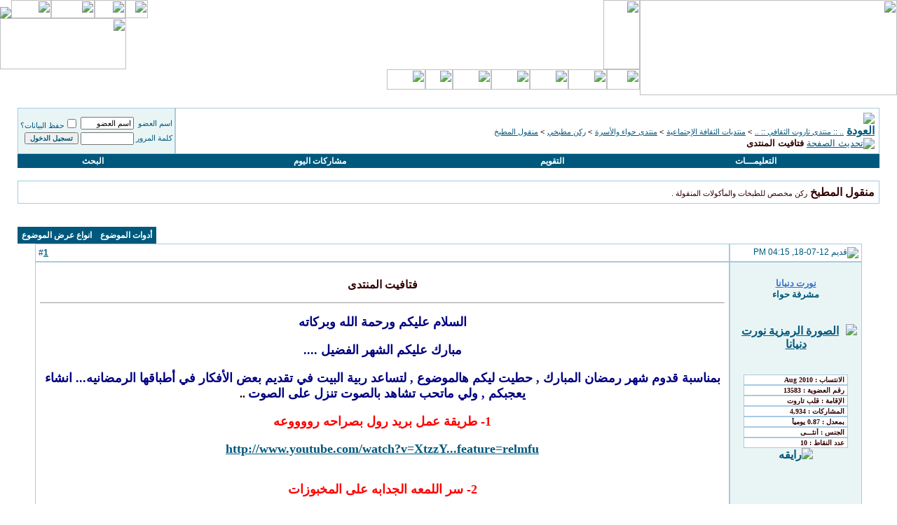

--- FILE ---
content_type: text/html; charset=windows-1256
request_url: https://tarout.info/montada/showthread.php?s=bc79b42111a5e5750f67d1593a26da21&t=146486
body_size: 19277
content:
<!DOCTYPE html PUBLIC "-//W3C//DTD XHTML 1.0 Transitional//EN" "http://www.w3.org/TR/xhtml1/DTD/xhtml1-transitional.dtd">
<html xmlns="http://www.w3.org/1999/xhtml" dir="rtl" lang="ar">
<head>
	<head>
<meta http-equiv="Content-Type" content="text/html; charset=windows-1256" />
<meta name="generator" content="vBulletin 3.8.11" />

<meta name="keywords" content=" فتافيت المنتدى, ,اجتماعي,اسلامي,تراثي,توظيف,وظائف,صحة,ثقافية,منتديات,علوم,رياضة,تعليم,sanabes,sanabis,saudi,tarout,taroot,qatif,qateef,nour,noor,sport,educational,montada,تاروت,منتدى" />
<meta name="description" content=" فتافيت المنتدى منقول المطبخ" />

<style type="text/css">
<!--
/* vBulletin 3 CSS For Style 'ArabMeet' (styleid: 7) */

    html
{
SCROLLBAR-FACE-COLOR: #00587c; 
SCROLLBAR-HIGHLIGHT-COLOR: #00587c; 
SCROLLBAR-SHADOW-COLOR: #579dc8; 
SCROLLBAR-3DLIGHT-COLOR: #579dc8; 
SCROLLBAR-ARROW-COLOR: #ffffff; 
SCROLLBAR-TRACK-COLOR: #c0e0ea; 
SCROLLBAR-DARKSHADOW-COLOR: #00587c
}
-->
</style>
<!-- CSS Stylesheet -->
<style type="text/css" id="vbulletin_css">
/**
* vBulletin 3.8.11 CSS
* Style: 'ستايل تاروت 2010'; Style ID: 26
*/
body
{
	color: #00587c;
	font: bold 12pt tahoma, verdana, geneva, lucida, 'lucida grande', arial, helvetica, Microsoft Sans Serif;
	margin: 0px 0px 0px 0px;
}
a:link, body_alink
{
	color: #00587c;
}
a:visited, body_avisited
{
	color: #00587c;
}
a:hover, a:active, body_ahover
{
	color: #C26E00;
}
.page
{
	background: #FFFFFF;
	color: #00587c;
	font-family: tahoma, verdana, geneva, lucida, 'lucida grande', arial, helvetica, Microsoft Sans Serif;
}
td, th, p, li
{
	font: bold 12pt tahoma, verdana, geneva, lucida, 'lucida grande', arial, helvetica, Microsoft Sans Serif;
}
.tborder
{
	background: #FFFFFF;
	color: #00587c;
	font: bold 12pt verdana, geneva, lucida, 'lucida grande', arial, helvetica, Microsoft Sans Serif;
	border: 1px #579DC8;
}
.tcat
{
	background: url(images/cat_tile.gif) repeat-x top left;
	color: #FFFFFF;
	font: bold 12pt verdana, geneva, lucida, 'lucida grande', arial, helvetica, Microsoft Sans Serif;
}
.tcat a:link, .tcat_alink
{
	color: #FFFFFF;
	text-decoration: none;
}
.tcat a:visited, .tcat_avisited
{
	color: #FFFFFF;
	text-decoration: none;
}
.tcat a:hover, .tcat a:active, .tcat_ahover
{
	color: #C26E00;
	text-decoration: underline;
}
.thead
{
	background: url(images//titles_tile.gif) repeat-x top left;
	font: bold 12px tahoma, verdana, geneva, lucida, 'lucida grande', arial, helvetica, Microsoft Sans Serif;
	border: 1px solid #A6CAE1;
}
.thead a:link, .thead_alink
{
	color: #00587c;
}
.thead a:visited, .thead_avisited
{
	color: #00587c;
}
.thead a:hover, .thead a:active, .thead_ahover
{
	color: #C26E00;
}
.tfoot
{
	background: #006088;
	color: #FFFFFF;
	font: bold 12px verdana, geneva, lucida, 'lucida grande', arial, helvetica, Microsoft Sans Serif;
}
.tfoot a:link, .tfoot_alink
{
	color: #FFFFFF;
}
.tfoot a:visited, .tfoot_avisited
{
	color: #FFFFFF;
}
.tfoot a:hover, .tfoot a:active, .tfoot_ahover
{
	color: #C26E00;
}
.alt1, .alt1Active
{
	background: #FFFFFF;
	color: #330000;
	font: bold 12pt verdana, geneva, lucida, 'lucida grande', arial, helvetica, Microsoft Sans Serif;
	border: 1px solid #A6CAE1;
}
.alt2, .alt2Active
{
	background: #E9F5F5;
	color: #00587c;
	font: bold 11pt verdana, geneva, lucida, 'lucida grande', arial, helvetica, Microsoft Sans Serif;
	border: 1px solid #A6CAE1;
}
.alt2 a:link, .alt2_alink, .alt2Active a:link, .alt2Active_alink
{
	background: #E9F5F5;
}
.inlinemod
{
	background: #FFFFCC;
	color: #000000;
	font: 11px tahoma;
}
.wysiwyg
{
	background: #E9F5F5;
	color: #00587c;
	font: bold 11pt tahoma, verdana, geneva, lucida, 'lucida grande', arial, helvetica, Microsoft Sans Serif;
}
textarea, .bginput
{
	font: 10pt tahoma, verdana, geneva, lucida, 'lucida grande', arial, helvetica, Microsoft Sans Serif;
}
.bginput option, .bginput optgroup
{
	font-size: 10pt;
	font-family: tahoma, verdana, geneva, lucida, 'lucida grande', arial, helvetica, Microsoft Sans Serif;
}
.button
{
	color: #00587c;
	font: bold 10px tahoma, verdana, geneva, lucida, 'lucida grande', arial, helvetica, Microsoft Sans Serif;
}
select
{
	font: 11px tahoma, verdana, geneva, lucida, 'lucida grande', arial, helvetica, Microsoft Sans Serif;
}
option, optgroup
{
	font-size: 11px;
	font-family: tahoma, verdana, geneva, lucida, 'lucida grande', arial, helvetica, Microsoft Sans Serif;
}
.smallfont
{
	font: 11px tahoma, verdana, geneva, lucida, 'lucida grande', arial, helvetica, Microsoft Sans Serif;
}
.time
{
	color: #00587c;
	font-family: tahoma, verdana, geneva, lucida, 'lucida grande', arial, helvetica, Microsoft Sans Serif;
	font-weight: bold;
}
.navbar
{
	background: #FFFFFF;
	font: 11px tahoma, verdana, geneva, lucida, 'lucida grande', arial, helvetica, Microsoft Sans Serif;
}
.highlight
{
	color: #C26E00;
	font-family: tahoma, verdana, geneva, lucida, 'lucida grande', arial, helvetica, Microsoft Sans Serif;
	font-weight: bold;
}
.fjsel
{
	background: #00587c;
	color: #FFFFFF;
}
.fjdpth0
{
	background: #F7F7F7;
	color: #00587c;
}
.panel
{
	background: #FFFFFF;
	color: #00587c;
	font: 12px tahoma, verdana, geneva, lucida, 'lucida grande', arial, helvetica, Microsoft Sans Serif;
	padding: 10px;
	border: 2px outset;
}
.panelsurround
{
	background: #FFFFFF;
	color: #00587c;
	font-family: tahoma, verdana, geneva, lucida, 'lucida grande', arial, helvetica, Microsoft Sans Serif;
}
legend
{
	color: #00587c;
	font: 10px tahoma, verdana, geneva, lucida, 'lucida grande', arial, helvetica, Microsoft Sans Serif;
}
.vbmenu_control
{
	background: #00587c;
	color: #FFFFFF;
	font: bold 12px tahoma, verdana, geneva, lucida, 'lucida grande', arial, helvetica, Microsoft Sans Serif;
	padding: 3px 6px 3px 6px;
	white-space: nowrap;
}
.vbmenu_control a:link, .vbmenu_control_alink
{
	color: #FFFFFF;
	text-decoration: none;
}
.vbmenu_control a:visited, .vbmenu_control_avisited
{
	color: #FFFFFF;
	text-decoration: none;
}
.vbmenu_control a:hover, .vbmenu_control a:active, .vbmenu_control_ahover
{
	color: #FFFFFF;
	text-decoration: underline;
}
.vbmenu_popup
{
	background: #FFFFFF;
	color: #00587c;
	font: 12px tahoma, verdana, geneva, lucida, 'lucida grande', arial, helvetica, Microsoft Sans Serif;
	border: 1px solid #0B198C;
}
.vbmenu_option
{
	background: #E9F5F5;
	color: #00587c;
	font: 12px tahoma, verdana, geneva, lucida, 'lucida grande', arial, helvetica, Microsoft Sans Serif;
	white-space: nowrap;
	cursor: pointer;
}
.vbmenu_option a:link, .vbmenu_option_alink
{
	color: #00587c;
	text-decoration: none;
}
.vbmenu_option a:visited, .vbmenu_option_avisited
{
	color: #00587c;
	text-decoration: none;
}
.vbmenu_option a:hover, .vbmenu_option a:active, .vbmenu_option_ahover
{
	color: #C26E00;
	text-decoration: none;
}
.vbmenu_hilite
{
	background: #E9F5F5;
	color: #00587c;
	font: bold 11px tahoma, verdana, geneva, lucida, 'lucida grande', arial, helvetica, Microsoft Sans Serif;
	white-space: nowrap;
	cursor: pointer;
}
.vbmenu_hilite a:link, .vbmenu_hilite_alink
{
	color: #00587c;
	text-decoration: none;
}
.vbmenu_hilite a:visited, .vbmenu_hilite_avisited
{
	color: #00587c;
	text-decoration: none;
}
.vbmenu_hilite a:hover, .vbmenu_hilite a:active, .vbmenu_hilite_ahover
{
	color: #C26E00;
	text-decoration: none;
}
.news_text {
	font-family: Arial;
	font-size: 15px;
	font-weight: bold;
	color: #2492B0;
	padding-top: 3px;
	padding-bottom: 3px;
}
.news_text a {
	font-family: Arial;
	font-size: 15px;
	font-weight: bold;
	color: Black;
	text-decoration: none;
}
.news_text a:hover {
	color: #D2691E;
}

/* ***** styling for 'big' usernames on postbit etc. ***** */
.bigusername { font-size: 14pt; }

/* ***** small padding on 'thead' elements ***** */
td.thead, th.thead, div.thead { padding: 4px; }

/* ***** basic styles for multi-page nav elements */
.pagenav a { text-decoration: none; }
.pagenav td { padding: 2px 4px 2px 4px; }

/* ***** de-emphasized text */
.shade, a.shade:link, a.shade:visited { color: #777777; text-decoration: none; }
a.shade:active, a.shade:hover { color: #FF4400; text-decoration: underline; }
.tcat .shade, .thead .shade, .tfoot .shade { color: #DDDDDD; }

/* ***** define margin and font-size for elements inside panels ***** */
.fieldset { margin-bottom: 6px; }
.fieldset, .fieldset td, .fieldset p, .fieldset li { font-size: 11px; }

/* ***** don't change the following ***** */
form { display: inline; }
label { cursor: default; }
.normal { font-weight: normal; }
.inlineimg { vertical-align: middle; }
.underline { text-decoration: underline; }
</style>
<link rel="stylesheet" type="text/css" href="clientscript/vbulletin_important.css?v=3811" />


<!-- / CSS Stylesheet -->

<script type="text/javascript" src="clientscript/yui/yahoo-dom-event/yahoo-dom-event.js?v=3811"></script>
<script type="text/javascript" src="clientscript/yui/connection/connection-min.js?v=3811"></script>
<script type="text/javascript">
<!--
var SESSIONURL = "s=3ab11d30b1ae134a6a450b1401831f0d&";
var SECURITYTOKEN = "guest";
var IMGDIR_MISC = "images/misc";
var vb_disable_ajax = parseInt("0", 10);
// -->
</script>
<script type="text/javascript" src="clientscript/vbulletin_global.js?v=3811"></script>
<script type="text/javascript" src="clientscript/vbulletin_menu.js?v=3811"></script>


	<link rel="alternate" type="application/rss+xml" title=".. :: منتدى تاروت الثقافي :: .. RSS Feed" href="external.php?type=RSS2" />
	
		<link rel="alternate" type="application/rss+xml" title=".. :: منتدى تاروت الثقافي :: .. - منقول المطبخ - RSS Feed" href="external.php?type=RSS2&amp;forumids=207" />
	

<SCRIPT><!--

calender_h = new Image();
calender_h.src = 'images/calender_h.gif';
calender_n = new Image();
calender_n.src = 'images/calender_n.gif';
help_h = new Image();
help_h.src = 'images/help_h.gif';
help_n = new Image();
help_n.src = 'images/help_n.gif';
logoff_h = new Image();
logoff_h.src = 'images/logoff_h.gif';
logoff_n = new Image();
logoff_n.src = 'images/logoff_n.gif';
main_h = new Image();
main_h.src = 'images/main_h.gif';
main_n = new Image();
main_n.src = 'images/main_n.gif';
members_h = new Image();
members_h.src = 'images/members_h.gif';
members_n = new Image();
members_n.src = 'images/members_n.gif';
profile_h = new Image();
profile_h.src = 'images/profile_h.gif';
profile_n = new Image();
profile_n.src = 'images/profile_n.gif';
register_h = new Image();
register_h.src = 'images/register_h.gif';
register_n = new Image();
register_n.src = 'images/register_n.gif';
search_h = new Image();
search_h.src = 'images/search_h.gif';
search_n = new Image();
search_n.src = 'images/search_n.gif';
t_contact_h = new Image();
t_contact_h.src = 'images/t_contact_h.gif';
t_contact_n = new Image();
t_contact_n.src = 'images/t_contact_n.gif';
t_fav_h = new Image();
t_fav_h.src = 'images/t_fav_h.gif';
t_fav_n = new Image();
t_fav_n.src = 'images/t_fav_n.gif';
t_home_h = new Image();
t_home_h.src = 'images/t_home_h.gif';
t_home_n = new Image();
t_home_n.src = 'images/t_home_n.gif';

t_post_h = new Image();
t_post_h.src = 'images/t_post_h.gif';

t_post_n = new Image();
t_post_n.src = 'images/t_post_n.gif';

//--></SCRIPT>
<script language="JavaScript">  

<!--  

function stopError() {  

return true;  

}  

window.onerror = stopError;  

// -->  

</script>  
	<title> فتافيت المنتدى - .. :: منتدى تاروت الثقافي :: ..</title>
	<script type="text/javascript" src="clientscript/vbulletin_post_loader.js?v=3811"></script>
	<style type="text/css" id="vbulletin_showthread_css">
	<!--
	
	#links div { white-space: nowrap; }
	#links img { vertical-align: middle; }
	-->
	</style>
</head>
<body onload="">
<html>

<head>
<meta http-equiv="Content-Type" content="text/html; charset=windows-1252">
<title>New Page 1</title>
</head>

<body>

<!-- logo -->

<head>
<link rel="shortcut icon" href="favicon.ico" /> 
</head>

<a name="top"></a>
<DIV align=right>
<TABLE cellSpacing=0 cellPadding=0 width="100%" border=0>
  <TBODY>
  <TR>
    <TD>
	<IMG height=136 
                        src="images/logo.jpg" width=367 
                        border=0>
	</TD>
    <TD vAlign=top width="100%">
      <TABLE cellSpacing=0 cellPadding=0 width="100%" border=0>
        <TBODY>
        <TR>
          <TD width="100%" 
            background="images/top_tile.gif"><TABLE 
            cellSpacing=0 cellPadding=0 width="100%" border=0>
              <TBODY>
              <TR>
                <TD><IMG height=99 
                  src="images/logo_cnt.jpg" width=52 
                border=0></TD>
                <TD vAlign=top align=left width="100%">
                  <TABLE cellSpacing=0 cellPadding=0 border=0>
                    <TBODY>
                    <TR>
                      <TD width="100%"><IMG height=26 
                        src="images/top_corner.gif" width=32 
                        border=0><A href="http://www.tarout.info/"><IMG 
                        onmouseover=this.src=t_home_h.src 
                        onmouseout=this.src=t_home_n.src height=26 
                        src="images/t_home_n.gif" width=44 
                        border=0></A><a href="http://www.tarout.info/index.php?show=contact_us"><IMG 
                        onmouseover=this.src=t_contact_h.src 
                        onmouseout=this.src=t_contact_n.src height=26 
                        src="images/t_contact_n.gif" width=62 
                        border=0></a><A href="javascript:addbookmark()"><IMG 
                        onmouseover=this.src=t_fav_h.src 
                        onmouseout=this.src=t_fav_n.src height=26 
                        src="images/t_fav_n.gif" width=57 
                        border=0></A><A 
                        href="http://www.tarout.info/montada/utility.php?action=roles" 
                        target=_blank><IMG onmouseover=this.src=t_post_h.src 
                        onmouseout=this.src=t_post_n.src height=26 
                        src="images/t_post_n.gif" 
                        border=0></A></TD></TR>
                    <TR>
                      <TD align=left width="100%"><IMG height=73 
                        src="images/title_wm.gif" width=180 
                        border=0></TD></TR></TBODY></TABLE></TD></TR></TBODY></TABLE></TD></TR>
        <TR>
          <TD width="100%" 
          background="images/toolbar_tile.gif"><A 
            href="usercp.php?s=3ab11d30b1ae134a6a450b1401831f0d"><IMG 
            onmouseover=this.src=profile_h.src onmouseout=this.src=profile_n.src 
            height=29 src="images/profile_n.gif" width=47 
            border=0></A><A 
            href="register.php?s=3ab11d30b1ae134a6a450b1401831f0d"><IMG 
            onmouseover=this.src=register_h.src 
            onmouseout=this.src=register_n.src height=29 
            src="images/register_n.gif" width=55 
            border=0></A><A 
            href="calendar.php?s=3ab11d30b1ae134a6a450b1401831f0d"><IMG 
            onmouseover=this.src=calender_h.src 
            onmouseout=this.src=calender_n.src height=29 
            src="images/calender_n.gif" width=55 
            border=0></A><A 
            href="memberlist.php?s=3ab11d30b1ae134a6a450b1401831f0d"><IMG 
            onmouseover=this.src=members_h.src onmouseout=this.src=members_n.src 
            height=29 src="images/members_n.gif" width=55 
            border=0></A><A 
            href="misc.php?s=3ab11d30b1ae134a6a450b1401831f0d&action=faq"><IMG 
            onmouseover=this.src=help_h.src onmouseout=this.src=help_n.src 
            height=29 src="images/help_n.gif" width=55 
            border=0></A><A 
            href="search.php?s=3ab11d30b1ae134a6a450b1401831f0d"><IMG 
            onmouseover=this.src=search_h.src onmouseout=this.src=search_n.src 
            height=29 src="images/search_n.gif" width=39 
            border=0></A><A 
            href="index.php?s=3ab11d30b1ae134a6a450b1401831f0d"><IMG 
            onmouseover=this.src=main_h.src onmouseout=this.src=main_n.src 
            height=29 src="images/main_n.gif" width=55 
            border=0></A></TD></TR></TBODY></TABLE></TD></TR></TBODY></TABLE>





<!-- /logo -->

<!-- content table -->
<!-- open content container -->

<div align="center">
	<div class="page" style="width:100%; text-align:right">
		<div style="padding:0px 25px 0px 25px" align="right">




</body>

</html>
<br />

<!-- breadcrumb, login, pm info -->
<table class="tborder" cellpadding="6" cellspacing="0" border="0" width="100%" align="center">
<tr>
	<td class="alt1" width="100%">
		
			<table cellpadding="0" cellspacing="0" border="0">
			<tr valign="bottom">
				<td><a href="#" onclick="history.back(1); return false;"><img src="images/misc/navbits_start.gif" alt="العودة" border="0" /></a></td>
				<td>&nbsp;</td>
				<td width="100%"><span class="navbar"><a href="index.php?s=3ab11d30b1ae134a6a450b1401831f0d" accesskey="1">.. :: منتدى تاروت الثقافي :: ..</a></span> 
	<span class="navbar">&gt; <a href="forumdisplay.php?s=3ab11d30b1ae134a6a450b1401831f0d&amp;f=19">منتديات الثقافة الإجتماعية</a></span>


	<span class="navbar">&gt; <a href="forumdisplay.php?s=3ab11d30b1ae134a6a450b1401831f0d&amp;f=99">منتدى حواء والأسرة</a></span>


	<span class="navbar">&gt; <a href="forumdisplay.php?s=3ab11d30b1ae134a6a450b1401831f0d&amp;f=102">ركن مطبخي</a></span>


	<span class="navbar">&gt; <a href="forumdisplay.php?s=3ab11d30b1ae134a6a450b1401831f0d&amp;f=207">منقول المطبخ</a></span>

</td>
			</tr>
			<tr>
				<td class="navbar" style="font-size:10pt; padding-top:1px" colspan="3"><a href="/montada/showthread.php?s=bc79b42111a5e5750f67d1593a26da21&amp;t=146486"><img class="inlineimg" src="images/misc/navbits_finallink_rtl.gif" alt="تحديث الصفحة" border="0" /></a> <strong>
	 فتافيت المنتدى

</strong></td>
			</tr>
			</table>
		
	</td>

	<td class="alt2" nowrap="nowrap" style="padding:0px">
		<!-- login form -->
		<form action="login.php?do=login" method="post" onsubmit="md5hash(vb_login_password, vb_login_md5password, vb_login_md5password_utf, 0)">
		<script type="text/javascript" src="clientscript/vbulletin_md5.js?v=3811"></script>
		<table cellpadding="0" cellspacing="3" border="0">
		<tr>
			<td class="smallfont" style="white-space: nowrap;"><label for="navbar_username">اسم العضو</label></td>
			<td><input type="text" class="bginput" style="font-size: 11px" name="vb_login_username" id="navbar_username" size="10" accesskey="u" tabindex="101" value="اسم العضو" onfocus="if (this.value == 'اسم العضو') this.value = '';" /></td>
			<td class="smallfont" nowrap="nowrap"><label for="cb_cookieuser_navbar"><input type="checkbox" name="cookieuser" value="1" tabindex="103" id="cb_cookieuser_navbar" accesskey="c" />حفظ البيانات؟</label></td>
		</tr>
		<tr>
			<td class="smallfont"><label for="navbar_password">كلمة المرور</label></td>
			<td><input type="password" class="bginput" style="font-size: 11px" name="vb_login_password" id="navbar_password" size="10" tabindex="102" /></td>
			<td><input type="submit" class="button" value="تسجيل الدخول" tabindex="104" title="ادخل اسم العضو وكلمة المرور الخاصة بك في الحقول المجاورة لتسجيل الدخول, أو اضغط على رابط 'التسجيل' لإنشاء حساب خاص بك." accesskey="s" /></td>
		</tr>
		</table>
		<input type="hidden" name="s" value="3ab11d30b1ae134a6a450b1401831f0d" />
		<input type="hidden" name="securitytoken" value="guest" />
		<input type="hidden" name="do" value="login" />
		<input type="hidden" name="vb_login_md5password" />
		<input type="hidden" name="vb_login_md5password_utf" />
		</form>
		<!-- / login form -->
	</td>

</tr>
</table>
<!-- / breadcrumb, login, pm info -->

<!-- nav buttons bar -->
<div class="tborder" style="padding:0px; border-top-width:0px">
	<table cellpadding="0" cellspacing="0" border="0" width="100%" align="center">
	<tr align="center">
		
		
		
		<td class="vbmenu_control"><a rel="help" href="faq.php?s=3ab11d30b1ae134a6a450b1401831f0d" accesskey="5">التعليمـــات</a></td>
		
			
			
		
		<td class="vbmenu_control"><a href="calendar.php?s=3ab11d30b1ae134a6a450b1401831f0d">التقويم</a></td>
		
			
				
				<td class="vbmenu_control"><a href="search.php?s=3ab11d30b1ae134a6a450b1401831f0d&amp;do=getdaily" accesskey="2">مشاركات اليوم</a></td>
				
				<td class="vbmenu_control"><a id="navbar_search" href="search.php?s=3ab11d30b1ae134a6a450b1401831f0d" accesskey="4" rel="nofollow">البحث</a> </td>
			
			
		
		
		
		</tr>
	</table>
</div>
<!-- / nav buttons bar -->

<br />




	<table class="tborder" cellpadding="6" cellspacing="0" border="0" width="100%" align="center">
	<tr>
		<td class="alt1" width="100%"><strong>منقول المطبخ</strong> <span class="smallfont">ركن مخصص للطبخات والمأكولات المنقولة .</span></td>
	</tr>
	</table>
	<br />



<!-- NAVBAR POPUP MENUS -->

	
	
	
	<!-- header quick search form -->
	<div class="vbmenu_popup" id="navbar_search_menu" style="display:none;margin-top:3px" align="right">
		<table cellpadding="4" cellspacing="1" border="0">
		<tr>
			<td class="thead">البحث في المنتدى</td>
		</tr>
		<tr>
			<td class="vbmenu_option" title="nohilite">
				<form action="search.php?do=process" method="post">

					<input type="hidden" name="do" value="process" />
					<input type="hidden" name="quicksearch" value="1" />
					<input type="hidden" name="childforums" value="1" />
					<input type="hidden" name="exactname" value="1" />
					<input type="hidden" name="s" value="3ab11d30b1ae134a6a450b1401831f0d" />
					<input type="hidden" name="securitytoken" value="guest" />
					<div><input type="text" class="bginput" name="query" size="25" tabindex="1001" /><input type="submit" class="button" value="إذهب" tabindex="1004" /></div>
					<div style="margin-top:6px">
						<label for="rb_nb_sp0"><input type="radio" name="showposts" value="0" id="rb_nb_sp0" tabindex="1002" checked="checked" />عرض المواضيع</label>
						&nbsp;
						<label for="rb_nb_sp1"><input type="radio" name="showposts" value="1" id="rb_nb_sp1" tabindex="1003" />عرض المشاركات</label>
					</div>
				</form>
			</td>
		</tr>
		
		<tr>
			<td class="vbmenu_option"><a href="tags.php?s=3ab11d30b1ae134a6a450b1401831f0d" rel="nofollow">بحث بالكلمة الدلالية </a></td>
		</tr>
		
		<tr>
			<td class="vbmenu_option"><a href="search.php?s=3ab11d30b1ae134a6a450b1401831f0d" accesskey="4" rel="nofollow">البحث المتقدم</a></td>
		</tr>
		
		</table>
	</div>
	<!-- / header quick search form -->
	
	
	
<!-- / NAVBAR POPUP MENUS -->

<!-- PAGENAV POPUP -->
	<div class="vbmenu_popup" id="pagenav_menu" style="display:none">
		<table cellpadding="4" cellspacing="1" border="0">
		<tr>
			<td class="thead" nowrap="nowrap">الذهاب إلى الصفحة...</td>
		</tr>
		<tr>
			<td class="vbmenu_option" title="nohilite">
			<form action="index.php" method="get" onsubmit="return this.gotopage()" id="pagenav_form">
				<input type="text" class="bginput" id="pagenav_itxt" style="font-size:11px" size="4" />
				<input type="button" class="button" id="pagenav_ibtn" value="إذهب" />
			</form>
			</td>
		</tr>
		</table>
	</div>
<!-- / PAGENAV POPUP -->










<a name="poststop" id="poststop"></a>

<!-- controls above postbits -->
<table cellpadding="0" cellspacing="0" border="0" width="100%" style="margin-bottom:3px">
<tr valign="bottom">
	
		<td class="smallfont">&nbsp;</td>
	
	
</tr>
</table>
<!-- / controls above postbits -->

<!-- toolbar -->
<table class="tborder" cellpadding="6" cellspacing="0" border="0" width="100%" align="center" style="border-bottom-width:0px">
<tr>
	<td class="tcat" width="100%">
		<div class="smallfont">
		
		&nbsp;
		</div>
	</td>
	<td class="vbmenu_control" id="threadtools" nowrap="nowrap">
		<a href="/montada/showthread.php?t=146486&amp;nojs=1#goto_threadtools">أدوات الموضوع</a>
		<script type="text/javascript"> vbmenu_register("threadtools"); </script>
	</td>
	
	
	
	<td class="vbmenu_control" id="displaymodes" nowrap="nowrap">
		<a href="/montada/showthread.php?t=146486&amp;nojs=1#goto_displaymodes">انواع عرض  الموضوع</a>
		<script type="text/javascript"> vbmenu_register("displaymodes"); </script>
	</td>
	

	

</tr>
</table>
<!-- / toolbar -->



<!-- end content table -->

		</div>
	</div>
</div>

<!-- / close content container -->
<!-- / end content table -->





<div id="posts"><!-- post #1573718 -->

	<!-- open content container -->

<div align="center">
	<div class="page" style="width:100%; text-align:right">
		<div style="padding:0px 25px 0px 25px" align="right">

	<div id="edit1573718" style="padding:0px 0px 6px 0px">
	<!-- this is not the last post shown on the page -->


<!-- post #1573718 -->

	<!-- open content container -->

<div align="center">
	<div class="page" style="width:100%; text-align:right">
		<div style="padding:0px 25px 0px 25px" align="right">

	<div id="edit1573718" style="padding:0px 0px 6px 0px">
	<!-- this is not the last post shown on the page -->	


<table id="post1573718" class="tborder" cellpadding="6" cellspacing="0" border="0" width="100%" align="center">
<tr>
	
		<td class="thead" style="font-weight:normal" >		
			<!-- status icon and date -->
			<a name="post1573718"><img class="inlineimg" src="images/statusicon/post_old.gif" alt="قديم" border="0" /></a>
			18-07-12, 04:15 PM
			
			<!-- / status icon and date -->				
		</td>
		<td class="thead" style="font-weight:normal" align="left">
			&nbsp;
			#<a href="showpost.php?s=3ab11d30b1ae134a6a450b1401831f0d&amp;p=1573718&amp;postcount=1" target="new" rel="nofollow" id="postcount1573718" name="1"><strong>1</strong></a>
			
		</td>
	
</tr>
<tr valign="top">
	<td class="alt2" width="175">
			
			<div id="postmenu_1573718">
				<p align="center"><font face="Tahoma" size="2">
				
				<a class="bigusername" href="member.php?s=3ab11d30b1ae134a6a450b1401831f0d&amp;u=13583"><font face="Tahoma" size="2" color="#376FCC">نورت دنيانا</font></a>
				<script type="text/javascript"> vbmenu_register("postmenu_1573718", true); </script>
				<br>
				مشرفة حواء
		
			
				<div class="smallfont">
					<p align="center">&nbsp;<br /><a href="member.php?s=3ab11d30b1ae134a6a450b1401831f0d&amp;u=13583"><img src="images/avatars/1.gif" alt="الصورة الرمزية نورت دنيانا" border="0" /></a>
				&nbsp;</p>
					
					<div>
						<p align="center">
						<input type="text" name="Date" size="22" dir="rtl" value="الانتساب : Aug 2010" class="alt1" style="border-style:solid; border-width:1px; font-family:MS Sans Serif; font-size:10px; vertical-align:middle; letter-spacing:0;; padding-left:4px; padding-right:4px; padding-top:1px; padding-bottom:1px"><br>
						<input type="text" name="Number1" size="22" dir="rtl" value="رقم العضوية : 13583" class="alt1" style="border-style:solid; border-width:1px; font-family:MS Sans Serif; font-size:10px; vertical-align:middle; letter-spacing:0;; padding-left:4px; padding-right:4px; padding-top:1px; padding-bottom:1px"><br>
						
						<input type="text" name="City" size="22" dir="rtl" value="الإقامة : قلب تاروت" class="alt1" style="border-style:solid; border-width:1px; font-family:MS Sans Serif; font-size:10px; vertical-align:middle; letter-spacing:0;; padding-left:4px; padding-right:4px; padding-top:1px; padding-bottom:1px"><br>
						
						<input type="text" name="Cuantity" size="22" dir="rtl" value="المشاركات : 4,934" class="alt1" style="border-style:solid; border-width:1px; font-family:MS Sans Serif; font-size:10px; vertical-align:middle; letter-spacing:0;; padding-left:4px; padding-right:4px; padding-top:1px; padding-bottom:1px"><br>
						<input type="text" name="Every_day" size="22" dir="rtl" value="بمعدل : 0.87 يومياً" class="alt1" style="border-style:solid; border-width:1px; font-family:MS Sans Serif; font-size:10px; vertical-align:middle; letter-spacing:0;; padding-left:4px; padding-right:4px; padding-top:1px; padding-bottom:1px">
						<input type="text" name="title" size="22" dir="rtl" value="الجنس : أنثـــى" class="alt1" style="border-style:solid; border-width:1px; font-family:MS Sans Serif; font-size:10px; vertical-align:middle; letter-spacing:0;; padding-left:4px; padding-right:4px; padding-top:1px; padding-bottom:1px"><br>
						<input type="text" name="Number" size="22" dir="rtl" value="عدد النقاط : 10" class="alt1" style="border-style:solid; border-width:1px; font-family:MS Sans Serif; font-size:10px; vertical-align:middle; letter-spacing:0;; padding-left:4px; padding-right:4px; padding-top:1px; padding-bottom:1px"><br>
						<img src="images/mzajat/2.gif" alt="رايقه" />
						</div>
				</div>					
		
	</td>
	
	<td class="alt1" id="td_post_1573718">
	
	
		
			<!-- icon and title -->
			<div class="smallfont">
				<p align="center"><font face="Times New Roman">
				
				<strong>فتافيت المنتدى</strong>
				</font>
			</div>
			<hr size="1" style="color:#FFFFFF" />
			<!-- / icon and title -->
		
		
		<!-- message -->
		<div id="post_message_1573718">
			<p align="justify"><font face="Times New Roman"><div align="center"><font size="4"><font color="navy">السلام عليكم ورحمة الله وبركاته </font></font></div> <br />
<div align="center"><font size="4"><font color="navy">مبارك عليكم الشهر الفضيل<img src="images/smilies/ffr7.gif" border="0" alt="" title=":زهره:" class="inlineimg" /> .... </font></font></div> <br />
<div align="center"><font size="4"><font color="navy">بمناسبة قدوم شهر رمضان المبارك , حطيت ليكم هالموضوع , لتساعد ربية البيت في تقديم بعض الأفكار في أطباقها الرمضانيه... انشاء يعجبكم , ولي ماتحب تشاهد بالصوت تنزل على الصوت</font></font> <img src="images/smilies/040.gif" border="0" alt="" title="040" class="inlineimg" />.. </div> <br />
<div align="center"><font size="4"><font color="red">1- طريقة عمل بريد رول بصراحه رووووعه </font></font></div> <br />
<div align="center"><font size="4"><font color="#ff0000"><a href="http://www.youtube.com/watch?v=XtzzYV4O4fY&amp;feature=relmfu" target="_blank">http://www.youtube.com/watch?v=XtzzY...feature=relmfu</a> </font></font></div> <br />
 <br />
<div align="center"><font size="4"><font color="#ff0000">2- سر اللمعه الجدابه على المخبوزات </font></font></div> <br />
 <br />
<div align="center"><font size="4"><font color="#ff0000"><a href="http://www.youtube.com/watch? v=c6p1T_jUMrE&amp;feature=related" target="_blank">http://www.youtube.com/watch? v=c6p1...eature=related</a> </font></font></div> <br />
 <br />
<div align="center"><font size="4"><font color="#ff0000">3-طريقة الدوناتالناجح من برنامج تسلم الأيادي </font></font></div> <br />
<div align="center"><font size="4"><font color="#ff0000"><a href="http://www.youtube.com/watch?v=wyH7DVgr-Rs" target="_blank">http://www.youtube.com/watch?v=wyH7DVgr-Rs</a> </font></font></div> <br />
<div align="center"><font size="4"><font color="#ff0000">4- سر نجاح تحمير الدونات. </font></font></div> <br />
<div align="center"><font size="4"><font color="#ff0000"><a href="http://www.youtube.com/watch?v=tKCu70omXcc" target="_blank">http://www.youtube.com/watch?v=tKCu70omXcc</a> </font></font></div> <br />
 <br />
<div align="center"><font size="4"><font color="#ff0000">5- طريقة اللقيمات أو الزلابيه أو لقمة القاضي </font></font></div> <br />
<div align="center"><font size="4"><font color="#ff0000">الشيف أحمد أبو العزم </font></font><br />
<font size="4"><font color="#ff0000"><a href="http://www.youtube.com/watch?v=jZSbx3ibh2c&amp;feature=related" target="_blank">http://www.youtube.com/watch?v=jZSbx...eature=related</a> </font></font></div> <br />
 <br />
<div align="center"><font size="4"><font color="#ff0000">العوامات بطريقة نرمين هنو </font></font><br />
<font size="4"><font color="#ff0000"><a href="http://www.youtube.com/watch?v=tKM4EE-lCXs&amp;feature=endscreen&amp;NR=1" target="_blank">http://www.youtube.com/watch?v=tKM4E...endscreen&amp;NR=1</a> </font></font></div> <br />
 <br />
<div align="center"><font size="4"><font color="#ff0000"><a href="http://www.youtube.com/watch?v=f3zpIsfN-JM" target="_blank">http://www.youtube.com/watch?v=f3zpIsfN-JM</a></font></font></div> <br />
 <br />
 <br />
 <br />
 <br />
 <br />
 <br />
<font color="red"> يتبع</font></font></div>
		<!-- / message -->
	
		
			<font size="2" face="Tahoma">__________________<br /><div align="center"><img src="http://www.almlf.com/get-6-2013-almlf_com_tbbqfwp4sg.gif" border="0" alt="" /></div>
			</font>
			
			</div>
		<!-- / sig -->
		
		
		
	
	</td>
</tr>
<tr>
	<td class="alt2">
		<p align="center"><img class="inlineimg" src="images/statusicon/user_offline.gif" alt="نورت دنيانا غير متصل" border="0" />


		
		
		
		&nbsp;
	</td>
	
	<td class="alt1" align="left">
	
		<!-- controls -->
		
		
		
		
		
		<!-- / controls -->
	</td>
</tr>
</table>

<!-- post 1573718 popup menu -->
<div class="vbmenu_popup" id="postmenu_1573718_menu" style="display:none">
	<table cellpadding="4" cellspacing="1" border="0">
	<tr>
		<td class="thead">نورت دنيانا</td>
	</tr>
	
		<tr><td class="vbmenu_option"><a href="member.php?s=3ab11d30b1ae134a6a450b1401831f0d&amp;u=13583">مشاهدة ملفه الشخصي</a></td></tr>
	
	
	
	
	
		<tr><td class="vbmenu_option"><a href="search.php?s=3ab11d30b1ae134a6a450b1401831f0d&amp;do=finduser&amp;u=13583" rel="nofollow">البحث عن المشاركات التي كتبها نورت دنيانا</a></td></tr>
	
	
	</table>
</div>
<!-- / post 1573718 popup menu -->


	</div>
	
		</div>
	</div>
</div>

<!-- / close content container -->

<!-- / post #1573718 -->


	</div>
	
		</div>
	</div>
</div>

<!-- / close content container -->

<!-- / post #1573718 --><!-- post #1573719 -->

	<!-- open content container -->

<div align="center">
	<div class="page" style="width:100%; text-align:right">
		<div style="padding:0px 25px 0px 25px" align="right">

	<div id="edit1573719" style="padding:0px 0px 6px 0px">
	<!-- this is not the last post shown on the page -->


<!-- post #1573719 -->

	<!-- open content container -->

<div align="center">
	<div class="page" style="width:100%; text-align:right">
		<div style="padding:0px 25px 0px 25px" align="right">

	<div id="edit1573719" style="padding:0px 0px 6px 0px">
	<!-- this is not the last post shown on the page -->	


<table id="post1573719" class="tborder" cellpadding="6" cellspacing="0" border="0" width="100%" align="center">
<tr>
	
		<td class="thead" style="font-weight:normal" >		
			<!-- status icon and date -->
			<a name="post1573719"><img class="inlineimg" src="images/statusicon/post_old.gif" alt="قديم" border="0" /></a>
			18-07-12, 04:17 PM
			
			<!-- / status icon and date -->				
		</td>
		<td class="thead" style="font-weight:normal" align="left">
			&nbsp;
			#<a href="showpost.php?s=3ab11d30b1ae134a6a450b1401831f0d&amp;p=1573719&amp;postcount=2" target="new" rel="nofollow" id="postcount1573719" name="2"><strong>2</strong></a>
			
		</td>
	
</tr>
<tr valign="top">
	<td class="alt2" width="175">
			
			<div id="postmenu_1573719">
				<p align="center"><font face="Tahoma" size="2">
				
				<a class="bigusername" href="member.php?s=3ab11d30b1ae134a6a450b1401831f0d&amp;u=15537"><font face="Tahoma" size="2" color="#376FCC">انين الغرام</font></a>
				<script type="text/javascript"> vbmenu_register("postmenu_1573719", true); </script>
				<br>
				عضو متميز
		
			
				<div class="smallfont">
					<p align="center">&nbsp;<br /><a href="member.php?s=3ab11d30b1ae134a6a450b1401831f0d&amp;u=15537"><img src="customavatars/avatar15537_102.gif" alt="الصورة الرمزية انين الغرام" border="0" /></a>
				&nbsp;</p>
					
					<div>
						<p align="center">
						<input type="text" name="Date" size="22" dir="rtl" value="الانتساب : Jul 2011" class="alt1" style="border-style:solid; border-width:1px; font-family:MS Sans Serif; font-size:10px; vertical-align:middle; letter-spacing:0;; padding-left:4px; padding-right:4px; padding-top:1px; padding-bottom:1px"><br>
						<input type="text" name="Number1" size="22" dir="rtl" value="رقم العضوية : 15537" class="alt1" style="border-style:solid; border-width:1px; font-family:MS Sans Serif; font-size:10px; vertical-align:middle; letter-spacing:0;; padding-left:4px; padding-right:4px; padding-top:1px; padding-bottom:1px"><br>
						
						<input type="text" name="City" size="22" dir="rtl" value="الإقامة : دييرتي الحبيبه القطيف" class="alt1" style="border-style:solid; border-width:1px; font-family:MS Sans Serif; font-size:10px; vertical-align:middle; letter-spacing:0;; padding-left:4px; padding-right:4px; padding-top:1px; padding-bottom:1px"><br>
						
						<input type="text" name="Cuantity" size="22" dir="rtl" value="المشاركات : 2,791" class="alt1" style="border-style:solid; border-width:1px; font-family:MS Sans Serif; font-size:10px; vertical-align:middle; letter-spacing:0;; padding-left:4px; padding-right:4px; padding-top:1px; padding-bottom:1px"><br>
						<input type="text" name="Every_day" size="22" dir="rtl" value="بمعدل : 0.53 يومياً" class="alt1" style="border-style:solid; border-width:1px; font-family:MS Sans Serif; font-size:10px; vertical-align:middle; letter-spacing:0;; padding-left:4px; padding-right:4px; padding-top:1px; padding-bottom:1px">
						<input type="text" name="title" size="22" dir="rtl" value="الجنس : أنثـــى" class="alt1" style="border-style:solid; border-width:1px; font-family:MS Sans Serif; font-size:10px; vertical-align:middle; letter-spacing:0;; padding-left:4px; padding-right:4px; padding-top:1px; padding-bottom:1px"><br>
						<input type="text" name="Number" size="22" dir="rtl" value="عدد النقاط : 10" class="alt1" style="border-style:solid; border-width:1px; font-family:MS Sans Serif; font-size:10px; vertical-align:middle; letter-spacing:0;; padding-left:4px; padding-right:4px; padding-top:1px; padding-bottom:1px"><br>
						<img src="images/mzajat/18.gif" alt="دايخه" />
						</div>
				</div>					
		
	</td>
	
	<td class="alt1" id="td_post_1573719">
	
	
		
			<!-- icon and title -->
			<div class="smallfont">
				<p align="center"><font face="Times New Roman">
				
				<strong>رد: فتافيت المنتدى</strong>
				</font>
			</div>
			<hr size="1" style="color:#FFFFFF" />
			<!-- / icon and title -->
		
		
		<!-- message -->
		<div id="post_message_1573719">
			<p align="justify"><font face="Times New Roman"><font face="fixedsys"><font size="7"><font color="lightblue">يعطيك عافيه </font></font></font></font></div>
		<!-- / message -->
	
		
			<font size="2" face="Tahoma">__________________<br /><font size="5"><font color="purple">امشي بثقه وادري وراي 100صخله تتكلم من الحره</font></font>
			</font>
			
			</div>
		<!-- / sig -->
		
		
		
	
	</td>
</tr>
<tr>
	<td class="alt2">
		<p align="center"><img class="inlineimg" src="images/statusicon/user_offline.gif" alt="انين الغرام غير متصل" border="0" />


		
		
		
		&nbsp;
	</td>
	
	<td class="alt1" align="left">
	
		<!-- controls -->
		
		
		
		
		
		<!-- / controls -->
	</td>
</tr>
</table>

<!-- post 1573719 popup menu -->
<div class="vbmenu_popup" id="postmenu_1573719_menu" style="display:none">
	<table cellpadding="4" cellspacing="1" border="0">
	<tr>
		<td class="thead">انين الغرام</td>
	</tr>
	
		<tr><td class="vbmenu_option"><a href="member.php?s=3ab11d30b1ae134a6a450b1401831f0d&amp;u=15537">مشاهدة ملفه الشخصي</a></td></tr>
	
	
	
	
	
		<tr><td class="vbmenu_option"><a href="search.php?s=3ab11d30b1ae134a6a450b1401831f0d&amp;do=finduser&amp;u=15537" rel="nofollow">البحث عن المشاركات التي كتبها انين الغرام</a></td></tr>
	
	
	</table>
</div>
<!-- / post 1573719 popup menu -->


	</div>
	
		</div>
	</div>
</div>

<!-- / close content container -->

<!-- / post #1573719 -->


	</div>
	
		</div>
	</div>
</div>

<!-- / close content container -->

<!-- / post #1573719 --><!-- post #1573722 -->

	<!-- open content container -->

<div align="center">
	<div class="page" style="width:100%; text-align:right">
		<div style="padding:0px 25px 0px 25px" align="right">

	<div id="edit1573722" style="padding:0px 0px 6px 0px">
	<!-- this is not the last post shown on the page -->


<!-- post #1573722 -->

	<!-- open content container -->

<div align="center">
	<div class="page" style="width:100%; text-align:right">
		<div style="padding:0px 25px 0px 25px" align="right">

	<div id="edit1573722" style="padding:0px 0px 6px 0px">
	<!-- this is not the last post shown on the page -->	


<table id="post1573722" class="tborder" cellpadding="6" cellspacing="0" border="0" width="100%" align="center">
<tr>
	
		<td class="thead" style="font-weight:normal" >		
			<!-- status icon and date -->
			<a name="post1573722"><img class="inlineimg" src="images/statusicon/post_old.gif" alt="قديم" border="0" /></a>
			18-07-12, 04:21 PM
			
			<!-- / status icon and date -->				
		</td>
		<td class="thead" style="font-weight:normal" align="left">
			&nbsp;
			#<a href="showpost.php?s=3ab11d30b1ae134a6a450b1401831f0d&amp;p=1573722&amp;postcount=3" target="new" rel="nofollow" id="postcount1573722" name="3"><strong>3</strong></a>
			
		</td>
	
</tr>
<tr valign="top">
	<td class="alt2" width="175">
			
			<div id="postmenu_1573722">
				<p align="center"><font face="Tahoma" size="2">
				
				<a class="bigusername" href="member.php?s=3ab11d30b1ae134a6a450b1401831f0d&amp;u=13583"><font face="Tahoma" size="2" color="#376FCC">نورت دنيانا</font></a>
				<script type="text/javascript"> vbmenu_register("postmenu_1573722", true); </script>
				<br>
				مشرفة حواء
		
			
				<div class="smallfont">
					<p align="center">&nbsp;<br /><a href="member.php?s=3ab11d30b1ae134a6a450b1401831f0d&amp;u=13583"><img src="images/avatars/1.gif" alt="الصورة الرمزية نورت دنيانا" border="0" /></a>
				&nbsp;</p>
					
					<div>
						<p align="center">
						<input type="text" name="Date" size="22" dir="rtl" value="الانتساب : Aug 2010" class="alt1" style="border-style:solid; border-width:1px; font-family:MS Sans Serif; font-size:10px; vertical-align:middle; letter-spacing:0;; padding-left:4px; padding-right:4px; padding-top:1px; padding-bottom:1px"><br>
						<input type="text" name="Number1" size="22" dir="rtl" value="رقم العضوية : 13583" class="alt1" style="border-style:solid; border-width:1px; font-family:MS Sans Serif; font-size:10px; vertical-align:middle; letter-spacing:0;; padding-left:4px; padding-right:4px; padding-top:1px; padding-bottom:1px"><br>
						
						<input type="text" name="City" size="22" dir="rtl" value="الإقامة : قلب تاروت" class="alt1" style="border-style:solid; border-width:1px; font-family:MS Sans Serif; font-size:10px; vertical-align:middle; letter-spacing:0;; padding-left:4px; padding-right:4px; padding-top:1px; padding-bottom:1px"><br>
						
						<input type="text" name="Cuantity" size="22" dir="rtl" value="المشاركات : 4,934" class="alt1" style="border-style:solid; border-width:1px; font-family:MS Sans Serif; font-size:10px; vertical-align:middle; letter-spacing:0;; padding-left:4px; padding-right:4px; padding-top:1px; padding-bottom:1px"><br>
						<input type="text" name="Every_day" size="22" dir="rtl" value="بمعدل : 0.87 يومياً" class="alt1" style="border-style:solid; border-width:1px; font-family:MS Sans Serif; font-size:10px; vertical-align:middle; letter-spacing:0;; padding-left:4px; padding-right:4px; padding-top:1px; padding-bottom:1px">
						<input type="text" name="title" size="22" dir="rtl" value="الجنس : أنثـــى" class="alt1" style="border-style:solid; border-width:1px; font-family:MS Sans Serif; font-size:10px; vertical-align:middle; letter-spacing:0;; padding-left:4px; padding-right:4px; padding-top:1px; padding-bottom:1px"><br>
						<input type="text" name="Number" size="22" dir="rtl" value="عدد النقاط : 10" class="alt1" style="border-style:solid; border-width:1px; font-family:MS Sans Serif; font-size:10px; vertical-align:middle; letter-spacing:0;; padding-left:4px; padding-right:4px; padding-top:1px; padding-bottom:1px"><br>
						<img src="images/mzajat/2.gif" alt="رايقه" />
						</div>
				</div>					
		
	</td>
	
	<td class="alt1" id="td_post_1573722">
	
	
		
			<!-- icon and title -->
			<div class="smallfont">
				<p align="center"><font face="Times New Roman">
				
				<strong>رد: فتافيت المنتدى</strong>
				</font>
			</div>
			<hr size="1" style="color:#FFFFFF" />
			<!-- / icon and title -->
		
		
		<!-- message -->
		<div id="post_message_1573722">
			<p align="justify"><font face="Times New Roman"><div align="center"><font size="4"><font color="indigo">الله يعافيك أنين أنتظري البقيه..</font></font></div></font></div>
		<!-- / message -->
	
		
			<font size="2" face="Tahoma">__________________<br /><div align="center"><img src="http://www.almlf.com/get-6-2013-almlf_com_tbbqfwp4sg.gif" border="0" alt="" /></div>
			</font>
			
			</div>
		<!-- / sig -->
		
		
		
	
	</td>
</tr>
<tr>
	<td class="alt2">
		<p align="center"><img class="inlineimg" src="images/statusicon/user_offline.gif" alt="نورت دنيانا غير متصل" border="0" />


		
		
		
		&nbsp;
	</td>
	
	<td class="alt1" align="left">
	
		<!-- controls -->
		
		
		
		
		
		<!-- / controls -->
	</td>
</tr>
</table>

<!-- post 1573722 popup menu -->
<div class="vbmenu_popup" id="postmenu_1573722_menu" style="display:none">
	<table cellpadding="4" cellspacing="1" border="0">
	<tr>
		<td class="thead">نورت دنيانا</td>
	</tr>
	
		<tr><td class="vbmenu_option"><a href="member.php?s=3ab11d30b1ae134a6a450b1401831f0d&amp;u=13583">مشاهدة ملفه الشخصي</a></td></tr>
	
	
	
	
	
		<tr><td class="vbmenu_option"><a href="search.php?s=3ab11d30b1ae134a6a450b1401831f0d&amp;do=finduser&amp;u=13583" rel="nofollow">البحث عن المشاركات التي كتبها نورت دنيانا</a></td></tr>
	
	
	</table>
</div>
<!-- / post 1573722 popup menu -->


	</div>
	
		</div>
	</div>
</div>

<!-- / close content container -->

<!-- / post #1573722 -->


	</div>
	
		</div>
	</div>
</div>

<!-- / close content container -->

<!-- / post #1573722 --><!-- post #1574013 -->

	<!-- open content container -->

<div align="center">
	<div class="page" style="width:100%; text-align:right">
		<div style="padding:0px 25px 0px 25px" align="right">

	<div id="edit1574013" style="padding:0px 0px 6px 0px">
	<!-- this is not the last post shown on the page -->


<!-- post #1574013 -->

	<!-- open content container -->

<div align="center">
	<div class="page" style="width:100%; text-align:right">
		<div style="padding:0px 25px 0px 25px" align="right">

	<div id="edit1574013" style="padding:0px 0px 6px 0px">
	<!-- this is not the last post shown on the page -->	


<table id="post1574013" class="tborder" cellpadding="6" cellspacing="0" border="0" width="100%" align="center">
<tr>
	
		<td class="thead" style="font-weight:normal" >		
			<!-- status icon and date -->
			<a name="post1574013"><img class="inlineimg" src="images/statusicon/post_old.gif" alt="قديم" border="0" /></a>
			19-07-12, 11:08 PM
			
			<!-- / status icon and date -->				
		</td>
		<td class="thead" style="font-weight:normal" align="left">
			&nbsp;
			#<a href="showpost.php?s=3ab11d30b1ae134a6a450b1401831f0d&amp;p=1574013&amp;postcount=4" target="new" rel="nofollow" id="postcount1574013" name="4"><strong>4</strong></a>
			
		</td>
	
</tr>
<tr valign="top">
	<td class="alt2" width="175">
			
			<div id="postmenu_1574013">
				<p align="center"><font face="Tahoma" size="2">
				
				<a class="bigusername" href="member.php?s=3ab11d30b1ae134a6a450b1401831f0d&amp;u=14711"><font face="Tahoma" size="2" color="#376FCC">ذكرى العاشقين</font></a>
				<script type="text/javascript"> vbmenu_register("postmenu_1574013", true); </script>
				<br>
				عضو واعد
		
			
				<div class="smallfont">
					<p align="center">&nbsp;<br /><a href="member.php?s=3ab11d30b1ae134a6a450b1401831f0d&amp;u=14711"><img src="customavatars/avatar14711_1.gif" alt="الصورة الرمزية ذكرى العاشقين" border="0" /></a>
				&nbsp;</p>
					
					<div>
						<p align="center">
						<input type="text" name="Date" size="22" dir="rtl" value="الانتساب : Jan 2011" class="alt1" style="border-style:solid; border-width:1px; font-family:MS Sans Serif; font-size:10px; vertical-align:middle; letter-spacing:0;; padding-left:4px; padding-right:4px; padding-top:1px; padding-bottom:1px"><br>
						<input type="text" name="Number1" size="22" dir="rtl" value="رقم العضوية : 14711" class="alt1" style="border-style:solid; border-width:1px; font-family:MS Sans Serif; font-size:10px; vertical-align:middle; letter-spacing:0;; padding-left:4px; padding-right:4px; padding-top:1px; padding-bottom:1px"><br>
						
						<input type="text" name="City" size="22" dir="rtl" value="الإقامة : في قلب زوجي" class="alt1" style="border-style:solid; border-width:1px; font-family:MS Sans Serif; font-size:10px; vertical-align:middle; letter-spacing:0;; padding-left:4px; padding-right:4px; padding-top:1px; padding-bottom:1px"><br>
						
						<input type="text" name="Cuantity" size="22" dir="rtl" value="المشاركات : 880" class="alt1" style="border-style:solid; border-width:1px; font-family:MS Sans Serif; font-size:10px; vertical-align:middle; letter-spacing:0;; padding-left:4px; padding-right:4px; padding-top:1px; padding-bottom:1px"><br>
						<input type="text" name="Every_day" size="22" dir="rtl" value="بمعدل : 0.16 يومياً" class="alt1" style="border-style:solid; border-width:1px; font-family:MS Sans Serif; font-size:10px; vertical-align:middle; letter-spacing:0;; padding-left:4px; padding-right:4px; padding-top:1px; padding-bottom:1px">
						<input type="text" name="title" size="22" dir="rtl" value="الجنس : أنثـــى" class="alt1" style="border-style:solid; border-width:1px; font-family:MS Sans Serif; font-size:10px; vertical-align:middle; letter-spacing:0;; padding-left:4px; padding-right:4px; padding-top:1px; padding-bottom:1px"><br>
						<input type="text" name="Number" size="22" dir="rtl" value="عدد النقاط : 10" class="alt1" style="border-style:solid; border-width:1px; font-family:MS Sans Serif; font-size:10px; vertical-align:middle; letter-spacing:0;; padding-left:4px; padding-right:4px; padding-top:1px; padding-bottom:1px"><br>
						<img src="images/mzajat/14.gif" alt="فرحانة" />
						</div>
				</div>					
		
	</td>
	
	<td class="alt1" id="td_post_1574013">
	
	
		
			<!-- icon and title -->
			<div class="smallfont">
				<p align="center"><font face="Times New Roman">
				
				<strong>رد: فتافيت المنتدى</strong>
				</font>
			</div>
			<hr size="1" style="color:#FFFFFF" />
			<!-- / icon and title -->
		
		
		<!-- message -->
		<div id="post_message_1574013">
			<p align="justify"><font face="Times New Roman"><font face="times new roman">يعطيك الف عافيه يالغلا<br />
تسلم الانامل</font></font></div>
		<!-- / message -->
	
		
			<font size="2" face="Tahoma">__________________<br /><div align="center"><a href="http://www.gulfup.com/show/X8w8f1ym3qwgs4k" target="_blank"><img src="http://im14.gulfup.com/2011-10-04/1317778091431.png" border="0" alt="" /></a></div><div align="center"><font face="DecoType Naskh Variants"><font size="5"><font color="#6495ed"><font face="Arial"><font size="4"><font color="magenta">ما ننحرم من ابدآعآتكـ حبيبتي </font><font color="red">الزهراء عشقي</font></font></font> </font></font></font></div>
			</font>
			
			</div>
		<!-- / sig -->
		
		
		
	
	</td>
</tr>
<tr>
	<td class="alt2">
		<p align="center"><img class="inlineimg" src="images/statusicon/user_offline.gif" alt="ذكرى العاشقين غير متصل" border="0" />


		
		
		
		&nbsp;
	</td>
	
	<td class="alt1" align="left">
	
		<!-- controls -->
		
		
		
		
		
		<!-- / controls -->
	</td>
</tr>
</table>

<!-- post 1574013 popup menu -->
<div class="vbmenu_popup" id="postmenu_1574013_menu" style="display:none">
	<table cellpadding="4" cellspacing="1" border="0">
	<tr>
		<td class="thead">ذكرى العاشقين</td>
	</tr>
	
		<tr><td class="vbmenu_option"><a href="member.php?s=3ab11d30b1ae134a6a450b1401831f0d&amp;u=14711">مشاهدة ملفه الشخصي</a></td></tr>
	
	
	
	
	
		<tr><td class="vbmenu_option"><a href="search.php?s=3ab11d30b1ae134a6a450b1401831f0d&amp;do=finduser&amp;u=14711" rel="nofollow">البحث عن المشاركات التي كتبها ذكرى العاشقين</a></td></tr>
	
	
	</table>
</div>
<!-- / post 1574013 popup menu -->


	</div>
	
		</div>
	</div>
</div>

<!-- / close content container -->

<!-- / post #1574013 -->


	</div>
	
		</div>
	</div>
</div>

<!-- / close content container -->

<!-- / post #1574013 --><!-- post #1576005 -->

	<!-- open content container -->

<div align="center">
	<div class="page" style="width:100%; text-align:right">
		<div style="padding:0px 25px 0px 25px" align="right">

	<div id="edit1576005" style="padding:0px 0px 6px 0px">
	<!-- this is not the last post shown on the page -->


<!-- post #1576005 -->

	<!-- open content container -->

<div align="center">
	<div class="page" style="width:100%; text-align:right">
		<div style="padding:0px 25px 0px 25px" align="right">

	<div id="edit1576005" style="padding:0px 0px 6px 0px">
	<!-- this is not the last post shown on the page -->	


<table id="post1576005" class="tborder" cellpadding="6" cellspacing="0" border="0" width="100%" align="center">
<tr>
	
		<td class="thead" style="font-weight:normal" >		
			<!-- status icon and date -->
			<a name="post1576005"><img class="inlineimg" src="images/statusicon/post_old.gif" alt="قديم" border="0" /></a>
			28-07-12, 03:12 PM
			
			<!-- / status icon and date -->				
		</td>
		<td class="thead" style="font-weight:normal" align="left">
			&nbsp;
			#<a href="showpost.php?s=3ab11d30b1ae134a6a450b1401831f0d&amp;p=1576005&amp;postcount=5" target="new" rel="nofollow" id="postcount1576005" name="5"><strong>5</strong></a>
			
		</td>
	
</tr>
<tr valign="top">
	<td class="alt2" width="175">
			
			<div id="postmenu_1576005">
				<p align="center"><font face="Tahoma" size="2">
				
				<a class="bigusername" href="member.php?s=3ab11d30b1ae134a6a450b1401831f0d&amp;u=13583"><font face="Tahoma" size="2" color="#376FCC">نورت دنيانا</font></a>
				<script type="text/javascript"> vbmenu_register("postmenu_1576005", true); </script>
				<br>
				مشرفة حواء
		
			
				<div class="smallfont">
					<p align="center">&nbsp;<br /><a href="member.php?s=3ab11d30b1ae134a6a450b1401831f0d&amp;u=13583"><img src="images/avatars/1.gif" alt="الصورة الرمزية نورت دنيانا" border="0" /></a>
				&nbsp;</p>
					
					<div>
						<p align="center">
						<input type="text" name="Date" size="22" dir="rtl" value="الانتساب : Aug 2010" class="alt1" style="border-style:solid; border-width:1px; font-family:MS Sans Serif; font-size:10px; vertical-align:middle; letter-spacing:0;; padding-left:4px; padding-right:4px; padding-top:1px; padding-bottom:1px"><br>
						<input type="text" name="Number1" size="22" dir="rtl" value="رقم العضوية : 13583" class="alt1" style="border-style:solid; border-width:1px; font-family:MS Sans Serif; font-size:10px; vertical-align:middle; letter-spacing:0;; padding-left:4px; padding-right:4px; padding-top:1px; padding-bottom:1px"><br>
						
						<input type="text" name="City" size="22" dir="rtl" value="الإقامة : قلب تاروت" class="alt1" style="border-style:solid; border-width:1px; font-family:MS Sans Serif; font-size:10px; vertical-align:middle; letter-spacing:0;; padding-left:4px; padding-right:4px; padding-top:1px; padding-bottom:1px"><br>
						
						<input type="text" name="Cuantity" size="22" dir="rtl" value="المشاركات : 4,934" class="alt1" style="border-style:solid; border-width:1px; font-family:MS Sans Serif; font-size:10px; vertical-align:middle; letter-spacing:0;; padding-left:4px; padding-right:4px; padding-top:1px; padding-bottom:1px"><br>
						<input type="text" name="Every_day" size="22" dir="rtl" value="بمعدل : 0.87 يومياً" class="alt1" style="border-style:solid; border-width:1px; font-family:MS Sans Serif; font-size:10px; vertical-align:middle; letter-spacing:0;; padding-left:4px; padding-right:4px; padding-top:1px; padding-bottom:1px">
						<input type="text" name="title" size="22" dir="rtl" value="الجنس : أنثـــى" class="alt1" style="border-style:solid; border-width:1px; font-family:MS Sans Serif; font-size:10px; vertical-align:middle; letter-spacing:0;; padding-left:4px; padding-right:4px; padding-top:1px; padding-bottom:1px"><br>
						<input type="text" name="Number" size="22" dir="rtl" value="عدد النقاط : 10" class="alt1" style="border-style:solid; border-width:1px; font-family:MS Sans Serif; font-size:10px; vertical-align:middle; letter-spacing:0;; padding-left:4px; padding-right:4px; padding-top:1px; padding-bottom:1px"><br>
						<img src="images/mzajat/2.gif" alt="رايقه" />
						</div>
				</div>					
		
	</td>
	
	<td class="alt1" id="td_post_1576005">
	
	
		
			<!-- icon and title -->
			<div class="smallfont">
				<p align="center"><font face="Times New Roman">
				
				<strong>رد: فتافيت المنتدى</strong>
				</font>
			</div>
			<hr size="1" style="color:#FFFFFF" />
			<!-- / icon and title -->
		
		
		<!-- message -->
		<div id="post_message_1576005">
			<p align="justify"><font face="Times New Roman"><div align="center"><font size="4"><font color="navy">الله يعافيك ذكرى منوره الموضوع يالغاليا ..</font></font></div></font></div>
		<!-- / message -->
	
		
			<font size="2" face="Tahoma">__________________<br /><div align="center"><img src="http://www.almlf.com/get-6-2013-almlf_com_tbbqfwp4sg.gif" border="0" alt="" /></div>
			</font>
			
			</div>
		<!-- / sig -->
		
		
		
	
	</td>
</tr>
<tr>
	<td class="alt2">
		<p align="center"><img class="inlineimg" src="images/statusicon/user_offline.gif" alt="نورت دنيانا غير متصل" border="0" />


		
		
		
		&nbsp;
	</td>
	
	<td class="alt1" align="left">
	
		<!-- controls -->
		
		
		
		
		
		<!-- / controls -->
	</td>
</tr>
</table>

<!-- post 1576005 popup menu -->
<div class="vbmenu_popup" id="postmenu_1576005_menu" style="display:none">
	<table cellpadding="4" cellspacing="1" border="0">
	<tr>
		<td class="thead">نورت دنيانا</td>
	</tr>
	
		<tr><td class="vbmenu_option"><a href="member.php?s=3ab11d30b1ae134a6a450b1401831f0d&amp;u=13583">مشاهدة ملفه الشخصي</a></td></tr>
	
	
	
	
	
		<tr><td class="vbmenu_option"><a href="search.php?s=3ab11d30b1ae134a6a450b1401831f0d&amp;do=finduser&amp;u=13583" rel="nofollow">البحث عن المشاركات التي كتبها نورت دنيانا</a></td></tr>
	
	
	</table>
</div>
<!-- / post 1576005 popup menu -->


	</div>
	
		</div>
	</div>
</div>

<!-- / close content container -->

<!-- / post #1576005 -->


	</div>
	
		</div>
	</div>
</div>

<!-- / close content container -->

<!-- / post #1576005 --><!-- post #1576008 -->

	<!-- open content container -->

<div align="center">
	<div class="page" style="width:100%; text-align:right">
		<div style="padding:0px 25px 0px 25px" align="right">

	<div id="edit1576008" style="padding:0px 0px 6px 0px">
	<!-- this is not the last post shown on the page -->


<!-- post #1576008 -->

	<!-- open content container -->

<div align="center">
	<div class="page" style="width:100%; text-align:right">
		<div style="padding:0px 25px 0px 25px" align="right">

	<div id="edit1576008" style="padding:0px 0px 6px 0px">
	<!-- this is not the last post shown on the page -->	


<table id="post1576008" class="tborder" cellpadding="6" cellspacing="0" border="0" width="100%" align="center">
<tr>
	
		<td class="thead" style="font-weight:normal" >		
			<!-- status icon and date -->
			<a name="post1576008"><img class="inlineimg" src="images/statusicon/post_old.gif" alt="قديم" border="0" /></a>
			28-07-12, 03:26 PM
			
			<!-- / status icon and date -->				
		</td>
		<td class="thead" style="font-weight:normal" align="left">
			&nbsp;
			#<a href="showpost.php?s=3ab11d30b1ae134a6a450b1401831f0d&amp;p=1576008&amp;postcount=6" target="new" rel="nofollow" id="postcount1576008" name="6"><strong>6</strong></a>
			
		</td>
	
</tr>
<tr valign="top">
	<td class="alt2" width="175">
			
			<div id="postmenu_1576008">
				<p align="center"><font face="Tahoma" size="2">
				
				<a class="bigusername" href="member.php?s=3ab11d30b1ae134a6a450b1401831f0d&amp;u=13583"><font face="Tahoma" size="2" color="#376FCC">نورت دنيانا</font></a>
				<script type="text/javascript"> vbmenu_register("postmenu_1576008", true); </script>
				<br>
				مشرفة حواء
		
			
				<div class="smallfont">
					<p align="center">&nbsp;<br /><a href="member.php?s=3ab11d30b1ae134a6a450b1401831f0d&amp;u=13583"><img src="images/avatars/1.gif" alt="الصورة الرمزية نورت دنيانا" border="0" /></a>
				&nbsp;</p>
					
					<div>
						<p align="center">
						<input type="text" name="Date" size="22" dir="rtl" value="الانتساب : Aug 2010" class="alt1" style="border-style:solid; border-width:1px; font-family:MS Sans Serif; font-size:10px; vertical-align:middle; letter-spacing:0;; padding-left:4px; padding-right:4px; padding-top:1px; padding-bottom:1px"><br>
						<input type="text" name="Number1" size="22" dir="rtl" value="رقم العضوية : 13583" class="alt1" style="border-style:solid; border-width:1px; font-family:MS Sans Serif; font-size:10px; vertical-align:middle; letter-spacing:0;; padding-left:4px; padding-right:4px; padding-top:1px; padding-bottom:1px"><br>
						
						<input type="text" name="City" size="22" dir="rtl" value="الإقامة : قلب تاروت" class="alt1" style="border-style:solid; border-width:1px; font-family:MS Sans Serif; font-size:10px; vertical-align:middle; letter-spacing:0;; padding-left:4px; padding-right:4px; padding-top:1px; padding-bottom:1px"><br>
						
						<input type="text" name="Cuantity" size="22" dir="rtl" value="المشاركات : 4,934" class="alt1" style="border-style:solid; border-width:1px; font-family:MS Sans Serif; font-size:10px; vertical-align:middle; letter-spacing:0;; padding-left:4px; padding-right:4px; padding-top:1px; padding-bottom:1px"><br>
						<input type="text" name="Every_day" size="22" dir="rtl" value="بمعدل : 0.87 يومياً" class="alt1" style="border-style:solid; border-width:1px; font-family:MS Sans Serif; font-size:10px; vertical-align:middle; letter-spacing:0;; padding-left:4px; padding-right:4px; padding-top:1px; padding-bottom:1px">
						<input type="text" name="title" size="22" dir="rtl" value="الجنس : أنثـــى" class="alt1" style="border-style:solid; border-width:1px; font-family:MS Sans Serif; font-size:10px; vertical-align:middle; letter-spacing:0;; padding-left:4px; padding-right:4px; padding-top:1px; padding-bottom:1px"><br>
						<input type="text" name="Number" size="22" dir="rtl" value="عدد النقاط : 10" class="alt1" style="border-style:solid; border-width:1px; font-family:MS Sans Serif; font-size:10px; vertical-align:middle; letter-spacing:0;; padding-left:4px; padding-right:4px; padding-top:1px; padding-bottom:1px"><br>
						<img src="images/mzajat/2.gif" alt="رايقه" />
						</div>
				</div>					
		
	</td>
	
	<td class="alt1" id="td_post_1576008">
	
	
		
			<!-- icon and title -->
			<div class="smallfont">
				<p align="center"><font face="Times New Roman">
				
				<strong>رد: فتافيت المنتدى</strong>
				</font>
			</div>
			<hr size="1" style="color:#FFFFFF" />
			<!-- / icon and title -->
		
		
		<!-- message -->
		<div id="post_message_1576008">
			<p align="justify"><font face="Times New Roman">نتابــــــــــع... <br />
 <br />
طريقة الشورباتـــــــــ <br />
 <br />
الشوربه البضاء.. <br />
<a href="http://www.youtube.com/watch?v=_LG5snNrL6g" target="_blank">http://www.youtube.com/watch?v=_LG5snNrL6g</a> <br />
 <br />
شوربة الفطر.. <br />
 <br />
<a href="http://www.youtube.com/watch?v=dwTvxTZWs0Y&amp;feature=related" target="_blank">http://www.youtube.com/watch?v=dwTvx...eature=related</a><br />
 <br />
 <br />
 <br />
الحلا... <br />
 <br />
 <br />
<a href="http://www.youtube.com/watch?NR=1&amp;v=CSdq7aEg1bs&amp;feature=endscreen" target="_blank">http://www.youtube.com/watch?NR=1&amp;v=...ture=endscreen</a><br />
 <br />
<a href="http://www.youtube.com/watch?v=GUyh3TnSV7E&amp;NR=1&amp;feature=endscreen" target="_blank">http://www.youtube.com/watch?v=GUyh3...ture=endscreen</a> <br />
<a href="http://www.youtube.com/watch?v=UtTuCRYslK0&amp;NR=1&amp;feature=endscreen" target="_blank">http://www.youtube.com/watch?v=UtTuC...ture=endscreen</a> <br />
 <br />
<a href="http://www.youtube.com/watch?v=vgHJkCCAZGk&amp;feature=endscreen&amp;NR=1" target="_blank">http://www.youtube.com/watch?v=vgHJk...endscreen&amp;NR=1</a></font></div>
		<!-- / message -->
	
		
			<font size="2" face="Tahoma">__________________<br /><div align="center"><img src="http://www.almlf.com/get-6-2013-almlf_com_tbbqfwp4sg.gif" border="0" alt="" /></div>
			</font>
			
			</div>
		<!-- / sig -->
		
		
		
	
	</td>
</tr>
<tr>
	<td class="alt2">
		<p align="center"><img class="inlineimg" src="images/statusicon/user_offline.gif" alt="نورت دنيانا غير متصل" border="0" />


		
		
		
		&nbsp;
	</td>
	
	<td class="alt1" align="left">
	
		<!-- controls -->
		
		
		
		
		
		<!-- / controls -->
	</td>
</tr>
</table>

<!-- post 1576008 popup menu -->
<div class="vbmenu_popup" id="postmenu_1576008_menu" style="display:none">
	<table cellpadding="4" cellspacing="1" border="0">
	<tr>
		<td class="thead">نورت دنيانا</td>
	</tr>
	
		<tr><td class="vbmenu_option"><a href="member.php?s=3ab11d30b1ae134a6a450b1401831f0d&amp;u=13583">مشاهدة ملفه الشخصي</a></td></tr>
	
	
	
	
	
		<tr><td class="vbmenu_option"><a href="search.php?s=3ab11d30b1ae134a6a450b1401831f0d&amp;do=finduser&amp;u=13583" rel="nofollow">البحث عن المشاركات التي كتبها نورت دنيانا</a></td></tr>
	
	
	</table>
</div>
<!-- / post 1576008 popup menu -->


	</div>
	
		</div>
	</div>
</div>

<!-- / close content container -->

<!-- / post #1576008 -->


	</div>
	
		</div>
	</div>
</div>

<!-- / close content container -->

<!-- / post #1576008 --><!-- post #1576606 -->

	<!-- open content container -->

<div align="center">
	<div class="page" style="width:100%; text-align:right">
		<div style="padding:0px 25px 0px 25px" align="right">

	<div id="edit1576606" style="padding:0px 0px 6px 0px">
	<!-- this is not the last post shown on the page -->


<!-- post #1576606 -->

	<!-- open content container -->

<div align="center">
	<div class="page" style="width:100%; text-align:right">
		<div style="padding:0px 25px 0px 25px" align="right">

	<div id="edit1576606" style="padding:0px 0px 6px 0px">
	<!-- this is not the last post shown on the page -->	


<table id="post1576606" class="tborder" cellpadding="6" cellspacing="0" border="0" width="100%" align="center">
<tr>
	
		<td class="thead" style="font-weight:normal" >		
			<!-- status icon and date -->
			<a name="post1576606"><img class="inlineimg" src="images/statusicon/post_old.gif" alt="قديم" border="0" /></a>
			30-07-12, 03:05 AM
			
			<!-- / status icon and date -->				
		</td>
		<td class="thead" style="font-weight:normal" align="left">
			&nbsp;
			#<a href="showpost.php?s=3ab11d30b1ae134a6a450b1401831f0d&amp;p=1576606&amp;postcount=7" target="new" rel="nofollow" id="postcount1576606" name="7"><strong>7</strong></a>
			
		</td>
	
</tr>
<tr valign="top">
	<td class="alt2" width="175">
			
			<div id="postmenu_1576606">
				<p align="center"><font face="Tahoma" size="2">
				
				<a class="bigusername" href="member.php?s=3ab11d30b1ae134a6a450b1401831f0d&amp;u=13457"><font face="Tahoma" size="2" color="#376FCC">جوهرة الكون</font></a>
				<script type="text/javascript"> vbmenu_register("postmenu_1576606", true); </script>
				<br>
				عضو نشيط
		
			
				<div class="smallfont">
					<p align="center">&nbsp;<br /><a href="member.php?s=3ab11d30b1ae134a6a450b1401831f0d&amp;u=13457"><img src="images/avatars/48.gif" alt="الصورة الرمزية جوهرة الكون" border="0" /></a>
				&nbsp;</p>
					
					<div>
						<p align="center">
						<input type="text" name="Date" size="22" dir="rtl" value="الانتساب : Jul 2010" class="alt1" style="border-style:solid; border-width:1px; font-family:MS Sans Serif; font-size:10px; vertical-align:middle; letter-spacing:0;; padding-left:4px; padding-right:4px; padding-top:1px; padding-bottom:1px"><br>
						<input type="text" name="Number1" size="22" dir="rtl" value="رقم العضوية : 13457" class="alt1" style="border-style:solid; border-width:1px; font-family:MS Sans Serif; font-size:10px; vertical-align:middle; letter-spacing:0;; padding-left:4px; padding-right:4px; padding-top:1px; padding-bottom:1px"><br>
						
						<input type="text" name="Cuantity" size="22" dir="rtl" value="المشاركات : 200" class="alt1" style="border-style:solid; border-width:1px; font-family:MS Sans Serif; font-size:10px; vertical-align:middle; letter-spacing:0;; padding-left:4px; padding-right:4px; padding-top:1px; padding-bottom:1px"><br>
						<input type="text" name="Every_day" size="22" dir="rtl" value="بمعدل : 0.04 يومياً" class="alt1" style="border-style:solid; border-width:1px; font-family:MS Sans Serif; font-size:10px; vertical-align:middle; letter-spacing:0;; padding-left:4px; padding-right:4px; padding-top:1px; padding-bottom:1px">
						<input type="text" name="title" size="22" dir="rtl" value="الجنس : أنثـــى" class="alt1" style="border-style:solid; border-width:1px; font-family:MS Sans Serif; font-size:10px; vertical-align:middle; letter-spacing:0;; padding-left:4px; padding-right:4px; padding-top:1px; padding-bottom:1px"><br>
						<input type="text" name="Number" size="22" dir="rtl" value="عدد النقاط : 10" class="alt1" style="border-style:solid; border-width:1px; font-family:MS Sans Serif; font-size:10px; vertical-align:middle; letter-spacing:0;; padding-left:4px; padding-right:4px; padding-top:1px; padding-bottom:1px"><br>
						<img src="images/mzajat/44.gif" alt="حزين" />
						</div>
				</div>					
		
	</td>
	
	<td class="alt1" id="td_post_1576606">
	
	
		
			<!-- icon and title -->
			<div class="smallfont">
				<p align="center"><font face="Times New Roman">
				
				<strong>رد: فتافيت المنتدى</strong>
				</font>
			</div>
			<hr size="1" style="color:#FFFFFF" />
			<!-- / icon and title -->
		
		
		<!-- message -->
		<div id="post_message_1576606">
			<p align="justify"><font face="Times New Roman">يعطيك ربي الف الف عافيه ..</font></div>
		<!-- / message -->
	
		
			<font size="2" face="Tahoma">__________________<br />يـْا حَ’ـلِمْ |&#9679;وٍينْ ( ـآلمُشكِلَهْ ) لُوٍ تِحَ’ـقَقَتْ [؟]
			</font>
			
			</div>
		<!-- / sig -->
		
		
		
	
	</td>
</tr>
<tr>
	<td class="alt2">
		<p align="center"><img class="inlineimg" src="images/statusicon/user_offline.gif" alt="جوهرة الكون غير متصل" border="0" />


		
		
		
		&nbsp;
	</td>
	
	<td class="alt1" align="left">
	
		<!-- controls -->
		
		
		
		
		
		<!-- / controls -->
	</td>
</tr>
</table>

<!-- post 1576606 popup menu -->
<div class="vbmenu_popup" id="postmenu_1576606_menu" style="display:none">
	<table cellpadding="4" cellspacing="1" border="0">
	<tr>
		<td class="thead">جوهرة الكون</td>
	</tr>
	
		<tr><td class="vbmenu_option"><a href="member.php?s=3ab11d30b1ae134a6a450b1401831f0d&amp;u=13457">مشاهدة ملفه الشخصي</a></td></tr>
	
	
	
	
	
		<tr><td class="vbmenu_option"><a href="search.php?s=3ab11d30b1ae134a6a450b1401831f0d&amp;do=finduser&amp;u=13457" rel="nofollow">البحث عن المشاركات التي كتبها جوهرة الكون</a></td></tr>
	
	
	</table>
</div>
<!-- / post 1576606 popup menu -->


	</div>
	
		</div>
	</div>
</div>

<!-- / close content container -->

<!-- / post #1576606 -->


	</div>
	
		</div>
	</div>
</div>

<!-- / close content container -->

<!-- / post #1576606 --><!-- post #1577453 -->

	<!-- open content container -->

<div align="center">
	<div class="page" style="width:100%; text-align:right">
		<div style="padding:0px 25px 0px 25px" align="right">

	<div id="edit1577453" style="padding:0px 0px 6px 0px">
	<!-- this is not the last post shown on the page -->


<!-- post #1577453 -->

	<!-- open content container -->

<div align="center">
	<div class="page" style="width:100%; text-align:right">
		<div style="padding:0px 25px 0px 25px" align="right">

	<div id="edit1577453" style="padding:0px 0px 6px 0px">
	<!-- this is not the last post shown on the page -->	


<table id="post1577453" class="tborder" cellpadding="6" cellspacing="0" border="0" width="100%" align="center">
<tr>
	
		<td class="thead" style="font-weight:normal" >		
			<!-- status icon and date -->
			<a name="post1577453"><img class="inlineimg" src="images/statusicon/post_old.gif" alt="قديم" border="0" /></a>
			02-08-12, 02:04 PM
			
			<!-- / status icon and date -->				
		</td>
		<td class="thead" style="font-weight:normal" align="left">
			&nbsp;
			#<a href="showpost.php?s=3ab11d30b1ae134a6a450b1401831f0d&amp;p=1577453&amp;postcount=8" target="new" rel="nofollow" id="postcount1577453" name="8"><strong>8</strong></a>
			
		</td>
	
</tr>
<tr valign="top">
	<td class="alt2" width="175">
			
			<div id="postmenu_1577453">
				<p align="center"><font face="Tahoma" size="2">
				
				<a class="bigusername" href="member.php?s=3ab11d30b1ae134a6a450b1401831f0d&amp;u=13583"><font face="Tahoma" size="2" color="#376FCC">نورت دنيانا</font></a>
				<script type="text/javascript"> vbmenu_register("postmenu_1577453", true); </script>
				<br>
				مشرفة حواء
		
			
				<div class="smallfont">
					<p align="center">&nbsp;<br /><a href="member.php?s=3ab11d30b1ae134a6a450b1401831f0d&amp;u=13583"><img src="images/avatars/1.gif" alt="الصورة الرمزية نورت دنيانا" border="0" /></a>
				&nbsp;</p>
					
					<div>
						<p align="center">
						<input type="text" name="Date" size="22" dir="rtl" value="الانتساب : Aug 2010" class="alt1" style="border-style:solid; border-width:1px; font-family:MS Sans Serif; font-size:10px; vertical-align:middle; letter-spacing:0;; padding-left:4px; padding-right:4px; padding-top:1px; padding-bottom:1px"><br>
						<input type="text" name="Number1" size="22" dir="rtl" value="رقم العضوية : 13583" class="alt1" style="border-style:solid; border-width:1px; font-family:MS Sans Serif; font-size:10px; vertical-align:middle; letter-spacing:0;; padding-left:4px; padding-right:4px; padding-top:1px; padding-bottom:1px"><br>
						
						<input type="text" name="City" size="22" dir="rtl" value="الإقامة : قلب تاروت" class="alt1" style="border-style:solid; border-width:1px; font-family:MS Sans Serif; font-size:10px; vertical-align:middle; letter-spacing:0;; padding-left:4px; padding-right:4px; padding-top:1px; padding-bottom:1px"><br>
						
						<input type="text" name="Cuantity" size="22" dir="rtl" value="المشاركات : 4,934" class="alt1" style="border-style:solid; border-width:1px; font-family:MS Sans Serif; font-size:10px; vertical-align:middle; letter-spacing:0;; padding-left:4px; padding-right:4px; padding-top:1px; padding-bottom:1px"><br>
						<input type="text" name="Every_day" size="22" dir="rtl" value="بمعدل : 0.87 يومياً" class="alt1" style="border-style:solid; border-width:1px; font-family:MS Sans Serif; font-size:10px; vertical-align:middle; letter-spacing:0;; padding-left:4px; padding-right:4px; padding-top:1px; padding-bottom:1px">
						<input type="text" name="title" size="22" dir="rtl" value="الجنس : أنثـــى" class="alt1" style="border-style:solid; border-width:1px; font-family:MS Sans Serif; font-size:10px; vertical-align:middle; letter-spacing:0;; padding-left:4px; padding-right:4px; padding-top:1px; padding-bottom:1px"><br>
						<input type="text" name="Number" size="22" dir="rtl" value="عدد النقاط : 10" class="alt1" style="border-style:solid; border-width:1px; font-family:MS Sans Serif; font-size:10px; vertical-align:middle; letter-spacing:0;; padding-left:4px; padding-right:4px; padding-top:1px; padding-bottom:1px"><br>
						<img src="images/mzajat/2.gif" alt="رايقه" />
						</div>
				</div>					
		
	</td>
	
	<td class="alt1" id="td_post_1577453">
	
	
		
			<!-- icon and title -->
			<div class="smallfont">
				<p align="center"><font face="Times New Roman">
				
				<strong>رد: فتافيت المنتدى</strong>
				</font>
			</div>
			<hr size="1" style="color:#FFFFFF" />
			<!-- / icon and title -->
		
		
		<!-- message -->
		<div id="post_message_1577453">
			<p align="justify"><font face="Times New Roman"><div align="center"><font size="4"><font color="navy">اللهم صل على محمد وآل محمد </font></font><br />
 <br />
<font size="4"><font color="navy">الله يعافيك ويسلمك جوهره ..مشكوره..</font></font></div></font></div>
		<!-- / message -->
	
		
			<font size="2" face="Tahoma">__________________<br /><div align="center"><img src="http://www.almlf.com/get-6-2013-almlf_com_tbbqfwp4sg.gif" border="0" alt="" /></div>
			</font>
			
			</div>
		<!-- / sig -->
		
		
		
	
	</td>
</tr>
<tr>
	<td class="alt2">
		<p align="center"><img class="inlineimg" src="images/statusicon/user_offline.gif" alt="نورت دنيانا غير متصل" border="0" />


		
		
		
		&nbsp;
	</td>
	
	<td class="alt1" align="left">
	
		<!-- controls -->
		
		
		
		
		
		<!-- / controls -->
	</td>
</tr>
</table>

<!-- post 1577453 popup menu -->
<div class="vbmenu_popup" id="postmenu_1577453_menu" style="display:none">
	<table cellpadding="4" cellspacing="1" border="0">
	<tr>
		<td class="thead">نورت دنيانا</td>
	</tr>
	
		<tr><td class="vbmenu_option"><a href="member.php?s=3ab11d30b1ae134a6a450b1401831f0d&amp;u=13583">مشاهدة ملفه الشخصي</a></td></tr>
	
	
	
	
	
		<tr><td class="vbmenu_option"><a href="search.php?s=3ab11d30b1ae134a6a450b1401831f0d&amp;do=finduser&amp;u=13583" rel="nofollow">البحث عن المشاركات التي كتبها نورت دنيانا</a></td></tr>
	
	
	</table>
</div>
<!-- / post 1577453 popup menu -->


	</div>
	
		</div>
	</div>
</div>

<!-- / close content container -->

<!-- / post #1577453 -->


	</div>
	
		</div>
	</div>
</div>

<!-- / close content container -->

<!-- / post #1577453 --><!-- post #1606485 -->

	<!-- open content container -->

<div align="center">
	<div class="page" style="width:100%; text-align:right">
		<div style="padding:0px 25px 0px 25px" align="right">

	<div id="edit1606485" style="padding:0px 0px 6px 0px">
	<!-- this is not the last post shown on the page -->


<!-- post #1606485 -->

	<!-- open content container -->

<div align="center">
	<div class="page" style="width:100%; text-align:right">
		<div style="padding:0px 25px 0px 25px" align="right">

	<div id="edit1606485" style="padding:0px 0px 6px 0px">
	<!-- this is not the last post shown on the page -->	


<table id="post1606485" class="tborder" cellpadding="6" cellspacing="0" border="0" width="100%" align="center">
<tr>
	
		<td class="thead" style="font-weight:normal" >		
			<!-- status icon and date -->
			<a name="post1606485"><img class="inlineimg" src="images/statusicon/post_old.gif" alt="قديم" border="0" /></a>
			03-01-13, 05:16 PM
			
			<!-- / status icon and date -->				
		</td>
		<td class="thead" style="font-weight:normal" align="left">
			&nbsp;
			#<a href="showpost.php?s=3ab11d30b1ae134a6a450b1401831f0d&amp;p=1606485&amp;postcount=9" target="new" rel="nofollow" id="postcount1606485" name="9"><strong>9</strong></a>
			
		</td>
	
</tr>
<tr valign="top">
	<td class="alt2" width="175">
			
			<div id="postmenu_1606485">
				<p align="center"><font face="Tahoma" size="2">
				
				<a class="bigusername" href="member.php?s=3ab11d30b1ae134a6a450b1401831f0d&amp;u=16914"><font face="Tahoma" size="2" color="#376FCC">تبكيك عيني ~</font></a>
				<script type="text/javascript"> vbmenu_register("postmenu_1606485", true); </script>
				<br>
				عضو مشارك
		
			&nbsp;</p>
					
					<div>
						<p align="center">
						<input type="text" name="Date" size="22" dir="rtl" value="الانتساب : May 2012" class="alt1" style="border-style:solid; border-width:1px; font-family:MS Sans Serif; font-size:10px; vertical-align:middle; letter-spacing:0;; padding-left:4px; padding-right:4px; padding-top:1px; padding-bottom:1px"><br>
						<input type="text" name="Number1" size="22" dir="rtl" value="رقم العضوية : 16914" class="alt1" style="border-style:solid; border-width:1px; font-family:MS Sans Serif; font-size:10px; vertical-align:middle; letter-spacing:0;; padding-left:4px; padding-right:4px; padding-top:1px; padding-bottom:1px"><br>
						
						<input type="text" name="Cuantity" size="22" dir="rtl" value="المشاركات : 53" class="alt1" style="border-style:solid; border-width:1px; font-family:MS Sans Serif; font-size:10px; vertical-align:middle; letter-spacing:0;; padding-left:4px; padding-right:4px; padding-top:1px; padding-bottom:1px"><br>
						<input type="text" name="Every_day" size="22" dir="rtl" value="بمعدل : 0.01 يومياً" class="alt1" style="border-style:solid; border-width:1px; font-family:MS Sans Serif; font-size:10px; vertical-align:middle; letter-spacing:0;; padding-left:4px; padding-right:4px; padding-top:1px; padding-bottom:1px">
						<input type="text" name="title" size="22" dir="rtl" value="الجنس : أنثـــى" class="alt1" style="border-style:solid; border-width:1px; font-family:MS Sans Serif; font-size:10px; vertical-align:middle; letter-spacing:0;; padding-left:4px; padding-right:4px; padding-top:1px; padding-bottom:1px"><br>
						<input type="text" name="Number" size="22" dir="rtl" value="عدد النقاط : 10" class="alt1" style="border-style:solid; border-width:1px; font-family:MS Sans Serif; font-size:10px; vertical-align:middle; letter-spacing:0;; padding-left:4px; padding-right:4px; padding-top:1px; padding-bottom:1px"><br>
						<img src="images/mzajat/2.gif" alt="رايقه" />
						</div>
				</div>					
		
	</td>
	
	<td class="alt1" id="td_post_1606485">
	
	
		
			<!-- icon and title -->
			<div class="smallfont">
				<p align="center"><font face="Times New Roman">
				
				<strong>رد: فتافيت المنتدى</strong>
				</font>
			</div>
			<hr size="1" style="color:#FFFFFF" />
			<!-- / icon and title -->
		
		
		<!-- message -->
		<div id="post_message_1606485">
			<p align="justify"><font face="Times New Roman">موضوع جدا مفيد<br />
 <br />
تسلم الايادي</font></div>
		<!-- / message -->
	
		
		
		
	
	</td>
</tr>
<tr>
	<td class="alt2">
		<p align="center"><img class="inlineimg" src="images/statusicon/user_offline.gif" alt="تبكيك عيني ~ غير متصل" border="0" />


		
		
		
		&nbsp;
	</td>
	
	<td class="alt1" align="left">
	
		<!-- controls -->
		
		
		
		
		
		<!-- / controls -->
	</td>
</tr>
</table>

<!-- post 1606485 popup menu -->
<div class="vbmenu_popup" id="postmenu_1606485_menu" style="display:none">
	<table cellpadding="4" cellspacing="1" border="0">
	<tr>
		<td class="thead">تبكيك عيني ~</td>
	</tr>
	
		<tr><td class="vbmenu_option"><a href="member.php?s=3ab11d30b1ae134a6a450b1401831f0d&amp;u=16914">مشاهدة ملفه الشخصي</a></td></tr>
	
	
	
	
	
		<tr><td class="vbmenu_option"><a href="search.php?s=3ab11d30b1ae134a6a450b1401831f0d&amp;do=finduser&amp;u=16914" rel="nofollow">البحث عن المشاركات التي كتبها تبكيك عيني ~</a></td></tr>
	
	
	</table>
</div>
<!-- / post 1606485 popup menu -->


	</div>
	
		</div>
	</div>
</div>

<!-- / close content container -->

<!-- / post #1606485 -->


	</div>
	
		</div>
	</div>
</div>

<!-- / close content container -->

<!-- / post #1606485 --><!-- post #1621931 -->

	<!-- open content container -->

<div align="center">
	<div class="page" style="width:100%; text-align:right">
		<div style="padding:0px 25px 0px 25px" align="right">

	<div id="edit1621931" style="padding:0px 0px 6px 0px">
	


<!-- post #1621931 -->

	<!-- open content container -->

<div align="center">
	<div class="page" style="width:100%; text-align:right">
		<div style="padding:0px 25px 0px 25px" align="right">

	<div id="edit1621931" style="padding:0px 0px 6px 0px">
		


<table id="post1621931" class="tborder" cellpadding="6" cellspacing="0" border="0" width="100%" align="center">
<tr>
	
		<td class="thead" style="font-weight:normal" >		
			<!-- status icon and date -->
			<a name="post1621931"><img class="inlineimg" src="images/statusicon/post_old.gif" alt="قديم" border="0" /></a>
			20-05-13, 12:22 PM
			
			<!-- / status icon and date -->				
		</td>
		<td class="thead" style="font-weight:normal" align="left">
			&nbsp;
			#<a href="showpost.php?s=3ab11d30b1ae134a6a450b1401831f0d&amp;p=1621931&amp;postcount=10" target="new" rel="nofollow" id="postcount1621931" name="10"><strong>10</strong></a>
			
		</td>
	
</tr>
<tr valign="top">
	<td class="alt2" width="175">
			
			<div id="postmenu_1621931">
				<p align="center"><font face="Tahoma" size="2">
				
				<a class="bigusername" href="member.php?s=3ab11d30b1ae134a6a450b1401831f0d&amp;u=13497"><font face="Tahoma" size="2" color="#376FCC">ملك الغابه</font></a>
				<script type="text/javascript"> vbmenu_register("postmenu_1621931", true); </script>
				<br>
				عضو واعد
		
			
				<div class="smallfont">
					<p align="center">&nbsp;<br /><a href="member.php?s=3ab11d30b1ae134a6a450b1401831f0d&amp;u=13497"><img src="images/avatars/73.gif" alt="الصورة الرمزية ملك الغابه" border="0" /></a>
				&nbsp;</p>
					
					<div>
						<p align="center">
						<input type="text" name="Date" size="22" dir="rtl" value="الانتساب : Aug 2010" class="alt1" style="border-style:solid; border-width:1px; font-family:MS Sans Serif; font-size:10px; vertical-align:middle; letter-spacing:0;; padding-left:4px; padding-right:4px; padding-top:1px; padding-bottom:1px"><br>
						<input type="text" name="Number1" size="22" dir="rtl" value="رقم العضوية : 13497" class="alt1" style="border-style:solid; border-width:1px; font-family:MS Sans Serif; font-size:10px; vertical-align:middle; letter-spacing:0;; padding-left:4px; padding-right:4px; padding-top:1px; padding-bottom:1px"><br>
						
						<input type="text" name="City" size="22" dir="rtl" value="الإقامة : القطيف- العواميه" class="alt1" style="border-style:solid; border-width:1px; font-family:MS Sans Serif; font-size:10px; vertical-align:middle; letter-spacing:0;; padding-left:4px; padding-right:4px; padding-top:1px; padding-bottom:1px"><br>
						
						<input type="text" name="Cuantity" size="22" dir="rtl" value="المشاركات : 947" class="alt1" style="border-style:solid; border-width:1px; font-family:MS Sans Serif; font-size:10px; vertical-align:middle; letter-spacing:0;; padding-left:4px; padding-right:4px; padding-top:1px; padding-bottom:1px"><br>
						<input type="text" name="Every_day" size="22" dir="rtl" value="بمعدل : 0.17 يومياً" class="alt1" style="border-style:solid; border-width:1px; font-family:MS Sans Serif; font-size:10px; vertical-align:middle; letter-spacing:0;; padding-left:4px; padding-right:4px; padding-top:1px; padding-bottom:1px">
						<input type="text" name="title" size="22" dir="rtl" value="الجنس : ذكـــر" class="alt1" style="border-style:solid; border-width:1px; font-family:MS Sans Serif; font-size:10px; vertical-align:middle; letter-spacing:0;; padding-left:4px; padding-right:4px; padding-top:1px; padding-bottom:1px"><br>
						<input type="text" name="Number" size="22" dir="rtl" value="عدد النقاط : 10" class="alt1" style="border-style:solid; border-width:1px; font-family:MS Sans Serif; font-size:10px; vertical-align:middle; letter-spacing:0;; padding-left:4px; padding-right:4px; padding-top:1px; padding-bottom:1px"><br>
						<img src="images/mzajat/1.gif" alt="رايق" />
						</div>
				</div>					
		
	</td>
	
	<td class="alt1" id="td_post_1621931">
	
	
		
			<!-- icon and title -->
			<div class="smallfont">
				<p align="center"><font face="Times New Roman">
				
				<strong>رد: فتافيت المنتدى</strong>
				</font>
			</div>
			<hr size="1" style="color:#FFFFFF" />
			<!-- / icon and title -->
		
		
		<!-- message -->
		<div id="post_message_1621931">
			<p align="justify"><font face="Times New Roman"><div align="center"><font size="5"><font color="darkorange">مشكوره اختي <br />
<br />
رائع الموضوع<br />
<br />
يعطيك العافيه <br />
<br />
تسلمين والله<br />
</font></font></div></font></div>
		<!-- / message -->
	
		
			<font size="2" face="Tahoma">__________________<br /><img src="https://encrypted-tbn1.gstatic.com/images?q=tbn:ANd9GcSxlUiSCdinY7E8DrcJQboM4YjFyT_6ioW32pM1M32AcwINJsdWhg" border="0" alt="" />
			</font>
			
			</div>
		<!-- / sig -->
		
		
		
	
	</td>
</tr>
<tr>
	<td class="alt2">
		<p align="center"><img class="inlineimg" src="images/statusicon/user_offline.gif" alt="ملك الغابه غير متصل" border="0" />


		
		
		
		&nbsp;
	</td>
	
	<td class="alt1" align="left">
	
		<!-- controls -->
		
		
		
		
		
		<!-- / controls -->
	</td>
</tr>
</table>

<!-- post 1621931 popup menu -->
<div class="vbmenu_popup" id="postmenu_1621931_menu" style="display:none">
	<table cellpadding="4" cellspacing="1" border="0">
	<tr>
		<td class="thead">ملك الغابه</td>
	</tr>
	
		<tr><td class="vbmenu_option"><a href="member.php?s=3ab11d30b1ae134a6a450b1401831f0d&amp;u=13497">مشاهدة ملفه الشخصي</a></td></tr>
	
	
	
	
	
		<tr><td class="vbmenu_option"><a href="search.php?s=3ab11d30b1ae134a6a450b1401831f0d&amp;do=finduser&amp;u=13497" rel="nofollow">البحث عن المشاركات التي كتبها ملك الغابه</a></td></tr>
	
	
	</table>
</div>
<!-- / post 1621931 popup menu -->


	</div>
	
		</div>
	</div>
</div>

<!-- / close content container -->

<!-- / post #1621931 -->


	</div>
	
		</div>
	</div>
</div>

<!-- / close content container -->

<!-- / post #1621931 --><div id="lastpost"></div></div>

<!-- start content table -->
<!-- open content container -->

<div align="center">
	<div class="page" style="width:100%; text-align:right">
		<div style="padding:0px 25px 0px 25px" align="right">

<!-- / start content table -->

<!-- controls below postbits -->
<table cellpadding="0" cellspacing="0" border="0" width="100%" style="margin-top:-3px">
<tr valign="top">
	
		<td class="smallfont">&nbsp;</td>
	
	
</tr>
</table>
<!-- / controls below postbits -->










<!-- lightbox scripts -->
	<script type="text/javascript" src="clientscript/vbulletin_lightbox.js?v=3811"></script>
	<script type="text/javascript">
	<!--
	vBulletin.register_control("vB_Lightbox_Container", "posts", 1);
	//-->
	</script>
<!-- / lightbox scripts -->










<!-- next / previous links -->
	<br />
	<div class="smallfont" align="center">
		<strong>&laquo;</strong>
			<a href="showthread.php?s=3ab11d30b1ae134a6a450b1401831f0d&amp;t=146486&amp;goto=nextoldest" rel="nofollow">الموضوع السابق</a>
			|
			<a href="showthread.php?s=3ab11d30b1ae134a6a450b1401831f0d&amp;t=146486&amp;goto=nextnewest" rel="nofollow">الموضوع التالي</a>
		<strong>&raquo;</strong>
	</div>
<!-- / next / previous links -->



<!-- currently active users -->
	<br />
	<table class="tborder" cellpadding="6" cellspacing="0" border="0" width="100%" align="center">
	<tr>
		<td class="tcat" colspan="2">
			الذين يشاهدون محتوى الموضوع الآن : 1 <span class="normal">( الأعضاء 0 والزوار 1)</span>
		</td>
	</tr>
	<tr>
		<td class="alt1" colspan="2">
			<span class="smallfont">&nbsp;</span>
		</td>
	</tr>
	</table>
<!-- end currently active users -->





<!-- popup menu contents -->
<br />

<!-- thread tools menu -->
<div class="vbmenu_popup" id="threadtools_menu" style="display:none">
<form action="postings.php?t=146486&amp;pollid=" method="post" name="threadadminform">
	<table cellpadding="4" cellspacing="1" border="0">
	<tr>
		<td class="thead">أدوات الموضوع<a name="goto_threadtools"></a></td>
	</tr>
	<tr>
		<td class="vbmenu_option"><img class="inlineimg" src="images/buttons/printer.gif" alt="مشاهدة صفحة طباعة الموضوع" /> <a href="printthread.php?s=3ab11d30b1ae134a6a450b1401831f0d&amp;t=146486" accesskey="3" rel="nofollow">مشاهدة صفحة طباعة الموضوع</a></td>
	</tr>
	
	<tr>
		<td class="vbmenu_option"><img class="inlineimg" src="images/buttons/sendtofriend.gif" alt="أرسل هذا الموضوع إلى صديق" /> <a href="sendmessage.php?s=3ab11d30b1ae134a6a450b1401831f0d&amp;do=sendtofriend&amp;t=146486" rel="nofollow">أرسل هذا الموضوع إلى صديق</a></td>
	</tr>
	
	
	
	
	</table>
</form>
</div>
<!-- / thread tools menu -->

<!-- **************************************************** -->

<!-- thread display mode menu -->
<div class="vbmenu_popup" id="displaymodes_menu" style="display:none">
	<table cellpadding="4" cellspacing="1" border="0">
	<tr>
		<td class="thead">انواع عرض  الموضوع<a name="goto_displaymodes"></a></td>
	</tr>
	<tr>
	
		<td class="vbmenu_option" title="nohilite"><img class="inlineimg" src="images/buttons/mode_linear.gif" alt="العرض العادي" /> <strong>العرض العادي</strong></td>
	
	</tr>
	<tr>
	
		<td class="vbmenu_option"><img class="inlineimg" src="images/buttons/mode_hybrid.gif" alt="العرض المتطور" /> <a href="showthread.php?s=3ab11d30b1ae134a6a450b1401831f0d&amp;mode=hybrid&amp;t=146486">الانتقال إلى العرض المتطور</a></td>
	
	</tr>
	<tr>
	
		<td class="vbmenu_option"><img class="inlineimg" src="images/buttons/mode_threaded.gif" alt="العرض الشجري" /> <a href="showthread.php?s=3ab11d30b1ae134a6a450b1401831f0d&amp;p=1573718&amp;mode=threaded#post1573718">الانتقال إلى العرض الشجري</a></td>
	
	</tr>
	</table>
</div>
<!-- / thread display mode menu -->

<!-- **************************************************** -->



<!-- **************************************************** -->



<!-- / popup menu contents -->


<!-- forum rules and admin links -->
<table cellpadding="0" cellspacing="0" border="0" width="100%" align="center">
<tr valign="bottom">
	<td width="100%" valign="top">
		<table class="tborder" cellpadding="6" cellspacing="0" border="0" width="210">
<thead>
<tr>
	<td class="thead">
		<a style="float:left" href="#top" onclick="return toggle_collapse('forumrules')"><img id="collapseimg_forumrules" src="images/buttons/collapse_thead.gif" alt="" border="0" /></a>
		تعليمات المشاركة
	</td>
</tr>
</thead>
<tbody id="collapseobj_forumrules" style="">
<tr>
	<td class="alt1" nowrap="nowrap"><div class="smallfont">
		
		<div><strong>لا تستطيع</strong> إضافة مواضيع جديدة</div>
		<div><strong>لا تستطيع</strong> الرد على المواضيع</div>
		<div><strong>لا تستطيع</strong> إرفاق ملفات</div>
		<div><strong>لا تستطيع</strong> تعديل مشاركاتك</div>
		<hr />
		
		<div><a href="misc.php?s=3ab11d30b1ae134a6a450b1401831f0d&amp;do=bbcode" target="_blank">BB code</a> is <strong>متاحة</strong></div>
		<div><a href="misc.php?s=3ab11d30b1ae134a6a450b1401831f0d&amp;do=showsmilies" target="_blank">الابتسامات</a> <strong>متاحة</strong></div>
		<div><a href="misc.php?s=3ab11d30b1ae134a6a450b1401831f0d&amp;do=bbcode#imgcode" target="_blank">كود [IMG]</a> <strong>متاحة</strong></div>
		<div>كود HTML <strong>معطلة</strong></div>
		<hr />
		<div>قوانين وضوابط المنتدى</div>
	</div></td>
</tr>
</tbody>
</table>
	</td>
	<td class="smallfont" align="left">
		<table cellpadding="0" cellspacing="0" border="0">
		
		<tr>
			<td>
			<div class="smallfont" style="text-align:right; white-space:nowrap">
	<form action="forumdisplay.php" method="get">
	<input type="hidden" name="s" value="3ab11d30b1ae134a6a450b1401831f0d" />
	<input type="hidden" name="daysprune" value="" />
	<strong>الانتقال السريع</strong><br />
	<select name="f" onchange="this.form.submit();">
		<optgroup label="أقسام المنتدى">
			<option value="cp" >لوحة تحكم العضو</option>
			<option value="pm" >الرسائل الخاصة</option>
			<option value="subs" >الاشتراكات</option>
			<option value="wol" >المتواجدون الآن</option>
			<option value="search" >البحث في المنتدى</option>
			<option value="home" >الصفحة الرئيسية للمنتدى</option>
		</optgroup>
		
		<optgroup label="المنتديات">
		<option value="1" class="fjdpth0" > المنتديات العامة والاخبارية</option>
<option value="2" class="fjdpth1" >&nbsp; &nbsp;  منتدى المواضيع العامة</option>
<option value="166" class="fjdpth2" >&nbsp; &nbsp; &nbsp; &nbsp;  ركن المنقول ( العام )</option>
<option value="336" class="fjdpth1" >&nbsp; &nbsp;  خيمة رمضانيات</option>
<option value="165" class="fjdpth1" >&nbsp; &nbsp;  منتدى الأخبار المحلية</option>
<option value="167" class="fjdpth2" >&nbsp; &nbsp; &nbsp; &nbsp;  ركن الوفيات</option>
<option value="217" class="fjdpth3" >&nbsp; &nbsp; &nbsp; &nbsp; &nbsp; &nbsp;  ركن أحياء ذكرى أمواتنا</option>
<option value="187" class="fjdpth2" >&nbsp; &nbsp; &nbsp; &nbsp;  ركن الأفراح والمواليد</option>
<option value="222" class="fjdpth2" >&nbsp; &nbsp; &nbsp; &nbsp;  ركن جائزة القطيف للإنجاز</option>
<option value="261" class="fjdpth1" >&nbsp; &nbsp;  منتدى أخبار الوطن والعالم</option>
<option value="210" class="fjdpth1" >&nbsp; &nbsp;  منتدى التغطيات المحلية</option>
<option value="119" class="fjdpth1" >&nbsp; &nbsp;  منتدى الإعلانات والطلبات العامة</option>
<option value="183" class="fjdpth2" >&nbsp; &nbsp; &nbsp; &nbsp;  ركن اعلانات الوظائف</option>
<option value="253" class="fjdpth2" >&nbsp; &nbsp; &nbsp; &nbsp;  ركن مشتريات الأعضاء</option>
<option value="120" class="fjdpth2" >&nbsp; &nbsp; &nbsp; &nbsp;  ركن الإعلانات الدينية</option>
<option value="137" class="fjdpth2" >&nbsp; &nbsp; &nbsp; &nbsp;  ركن سوق تاروت الإلكتروني</option>
<option value="322" class="fjdpth0" > منتديات متنوعة</option>
<option value="323" class="fjdpth1" >&nbsp; &nbsp;  منتدى اللقاءات</option>
<option value="324" class="fjdpth1" >&nbsp; &nbsp;  منتدى الاقتصاد</option>
<option value="325" class="fjdpth1" >&nbsp; &nbsp;  منتدى سوق العقار</option>
<option value="326" class="fjdpth1" >&nbsp; &nbsp;  منتدى الإختراعات والإبتكارات</option>
<option value="327" class="fjdpth1" >&nbsp; &nbsp;  منتدى التصوير الفوتوغرافي</option>
<option value="328" class="fjdpth2" >&nbsp; &nbsp; &nbsp; &nbsp;  ركن أخبار التصوير الفوتوغرافي</option>
<option value="329" class="fjdpth2" >&nbsp; &nbsp; &nbsp; &nbsp;  ركن الدروس التصوير الضوئي</option>
<option value="330" class="fjdpth1" >&nbsp; &nbsp;  منتدى الصور الغير مصنفة والمنقولة</option>
<option value="299" class="fjdpth0" > منتديات الفن والترفية</option>
<option value="304" class="fjdpth1" >&nbsp; &nbsp;  منتدى الفنون</option>
<option value="305" class="fjdpth2" >&nbsp; &nbsp; &nbsp; &nbsp;  ركن الأشغال اليدوية</option>
<option value="309" class="fjdpth2" >&nbsp; &nbsp; &nbsp; &nbsp;  ركن الأخبار الفنية والاعلانات</option>
<option value="308" class="fjdpth2" >&nbsp; &nbsp; &nbsp; &nbsp;  ركن الخط العربي</option>
<option value="300" class="fjdpth1" >&nbsp; &nbsp;  منتدى المرح والترفيه</option>
<option value="301" class="fjdpth2" >&nbsp; &nbsp; &nbsp; &nbsp;  ركن النكت والألغاز</option>
<option value="310" class="fjdpth1" >&nbsp; &nbsp;  منتدى الألعاب والأنيمي</option>
<option value="311" class="fjdpth2" >&nbsp; &nbsp; &nbsp; &nbsp;  ركن أفلام ومسلسلات الأنيمي</option>
<option value="312" class="fjdpth1" >&nbsp; &nbsp;  منتدى السياحة والسفر</option>
<option value="313" class="fjdpth2" >&nbsp; &nbsp; &nbsp; &nbsp;  ركن رحلات الأعضاء</option>
<option value="302" class="fjdpth1" >&nbsp; &nbsp;  منتدى السينما والتليفزيون</option>
<option value="303" class="fjdpth2" >&nbsp; &nbsp; &nbsp; &nbsp;  ركن الأفلام وروابط العرض</option>
<option value="298" class="fjdpth0" > المنتديات الرياضية</option>
<option value="314" class="fjdpth1" >&nbsp; &nbsp;  المنتدى الرياضي</option>
<option value="316" class="fjdpth2" >&nbsp; &nbsp; &nbsp; &nbsp;  ركن أخبار الرياضة العالمية والدولية</option>
<option value="315" class="fjdpth2" >&nbsp; &nbsp; &nbsp; &nbsp;  ركن أخبار نادي الهدى بتاروت</option>
<option value="319" class="fjdpth1" >&nbsp; &nbsp;  منتدى السيارات والدراجات النارية</option>
<option value="320" class="fjdpth2" >&nbsp; &nbsp; &nbsp; &nbsp;  ركن اعلانات البيع والشراء</option>
<option value="266" class="fjdpth0" > منتديات العلوم الدينية</option>
<option value="267" class="fjdpth1" >&nbsp; &nbsp;  منتدى القرآن الكريم</option>
<option value="271" class="fjdpth2" >&nbsp; &nbsp; &nbsp; &nbsp;  ركن الختمات القرأنية</option>
<option value="268" class="fjdpth1" >&nbsp; &nbsp;  منتدى الثقافة الإسلامية</option>
<option value="272" class="fjdpth2" >&nbsp; &nbsp; &nbsp; &nbsp;  ركن سين جيم العقائدي</option>
<option value="275" class="fjdpth1" >&nbsp; &nbsp;  منتدى سيد الشهداء عليه السلام</option>
<option value="269" class="fjdpth1" >&nbsp; &nbsp;  منتدى أفراح وأحزان آل البيت عليهم السلام</option>
<option value="274" class="fjdpth1" >&nbsp; &nbsp;  منتدى الصلاة على محمد وآل محمد</option>
<option value="270" class="fjdpth1" >&nbsp; &nbsp;  منتدى الصوتيات والمرئيات الإسلامية</option>
<option value="19" class="fjdpth0" > منتديات الثقافة الإجتماعية</option>
<option value="196" class="fjdpth1" >&nbsp; &nbsp;  منتدى آدم</option>
<option value="256" class="fjdpth2" >&nbsp; &nbsp; &nbsp; &nbsp;  ركن ستايل أدم</option>
<option value="99" class="fjdpth1" >&nbsp; &nbsp;  منتدى حواء والأسرة</option>
<option value="101" class="fjdpth2" >&nbsp; &nbsp; &nbsp; &nbsp;  حواء الديني</option>
<option value="232" class="fjdpth2" >&nbsp; &nbsp; &nbsp; &nbsp;  ركن الطفل</option>
<option value="263" class="fjdpth2" >&nbsp; &nbsp; &nbsp; &nbsp;  ركن أعلانات حواء</option>
<option value="264" class="fjdpth2" >&nbsp; &nbsp; &nbsp; &nbsp;  ركن متعلقات العروس</option>
<option value="102" class="fjdpth2" >&nbsp; &nbsp; &nbsp; &nbsp;  ركن مطبخي</option>
<option value="207" class="fjsel" selected="selected">&nbsp; &nbsp; &nbsp; &nbsp; &nbsp; &nbsp;  منقول المطبخ</option>
<option value="155" class="fjdpth2" >&nbsp; &nbsp; &nbsp; &nbsp;  ركن الديكور والمنزل</option>
<option value="154" class="fjdpth2" >&nbsp; &nbsp; &nbsp; &nbsp;  ركن الأزياء والموضة</option>
<option value="100" class="fjdpth2" >&nbsp; &nbsp; &nbsp; &nbsp;  ركن العناية بالجسم والتجميل</option>
<option value="195" class="fjdpth1" >&nbsp; &nbsp;  منتدى الحياة الزوجية</option>
<option value="276" class="fjdpth1" >&nbsp; &nbsp;  منتدى الطب والطب البديل</option>
<option value="277" class="fjdpth2" >&nbsp; &nbsp; &nbsp; &nbsp;  ركن الحمية الغذائية</option>
<option value="278" class="fjdpth1" >&nbsp; &nbsp;  منتدى ذوي الإحتياجات الخاصة</option>
<option value="279" class="fjdpth2" >&nbsp; &nbsp; &nbsp; &nbsp;  ركن الموهبة والفنون والتفوق العقلي</option>
<option value="281" class="fjdpth2" >&nbsp; &nbsp; &nbsp; &nbsp;  ركن الأعاقات الأساسية</option>
<option value="282" class="fjdpth2" >&nbsp; &nbsp; &nbsp; &nbsp;  ركن الإعاقات الفرعية والأمراض الأخرى</option>
<option value="280" class="fjdpth2" >&nbsp; &nbsp; &nbsp; &nbsp;  ركن إعلانات ذوي الإحتياجات</option>
<option value="283" class="fjdpth2" >&nbsp; &nbsp; &nbsp; &nbsp;  ركن مكتبة ذوي الإحتياجات</option>
<option value="6" class="fjdpth0" > المنتديات الثقافة الفكرية والعلمية</option>
<option value="292" class="fjdpth1" >&nbsp; &nbsp;  منتدى التراث</option>
<option value="293" class="fjdpth2" >&nbsp; &nbsp; &nbsp; &nbsp;  ركن الصور التراثية</option>
<option value="8" class="fjdpth1" >&nbsp; &nbsp;  المنتدى التعليمي</option>
<option value="51" class="fjdpth2" >&nbsp; &nbsp; &nbsp; &nbsp;  ركن اللغات Language forum</option>
<option value="291" class="fjdpth1" >&nbsp; &nbsp;  منتدى المغتربين</option>
<option value="285" class="fjdpth1" >&nbsp; &nbsp;  المنتدى الثقافي والأدبي</option>
<option value="286" class="fjdpth2" >&nbsp; &nbsp; &nbsp; &nbsp;  ركن القصيدة العامية الموزونة</option>
<option value="287" class="fjdpth2" >&nbsp; &nbsp; &nbsp; &nbsp;  ركن القصيدة الفصحى الموزونة</option>
<option value="288" class="fjdpth2" >&nbsp; &nbsp; &nbsp; &nbsp;  ركن نفحات ولائية</option>
<option value="289" class="fjdpth2" >&nbsp; &nbsp; &nbsp; &nbsp;  ركن المنقولات الأدبية</option>
<option value="290" class="fjdpth2" >&nbsp; &nbsp; &nbsp; &nbsp;  ركن القصة والرواية والمسرح</option>
<option value="104" class="fjdpth1" >&nbsp; &nbsp;  منتدى المكتبة الإلكترونية</option>
<option value="331" class="fjdpth2" >&nbsp; &nbsp; &nbsp; &nbsp;  ركن الإصدارات الجديدة</option>
<option value="284" class="fjdpth1" >&nbsp; &nbsp;  منتدى قضايا المجتمع والحوار الجاد</option>
<option value="181" class="fjdpth1" >&nbsp; &nbsp;  منتدى تطوير الذات وتنمية المهارات</option>
<option value="9" class="fjdpth0" > المنتديات التقنية</option>
<option value="139" class="fjdpth1" >&nbsp; &nbsp;  منتدى الإتصالات</option>
<option value="169" class="fjdpth2" >&nbsp; &nbsp; &nbsp; &nbsp;  ركن الرسائل والصوتيات</option>
<option value="168" class="fjdpth2" >&nbsp; &nbsp; &nbsp; &nbsp;  ركن البرامج والثيمات</option>
<option value="12" class="fjdpth1" >&nbsp; &nbsp;  منتدى التصاميم الفنية</option>
<option value="179" class="fjdpth2" >&nbsp; &nbsp; &nbsp; &nbsp;  ركن ملحقات التصميم وأدواته</option>
<option value="178" class="fjdpth2" >&nbsp; &nbsp; &nbsp; &nbsp;  ركن الدروس والدورات</option>
<option value="206" class="fjdpth2" >&nbsp; &nbsp; &nbsp; &nbsp;  ركن الدورات المخصصة</option>
<option value="16" class="fjdpth1" >&nbsp; &nbsp;  منتدى الكمبيوتر والإنترنت</option>
<option value="180" class="fjdpth2" >&nbsp; &nbsp; &nbsp; &nbsp;  ركن الأمن والحماية</option>
<option value="177" class="fjdpth2" >&nbsp; &nbsp; &nbsp; &nbsp;  ركن apple &quot;أبل&quot;</option>
<option value="202" class="fjdpth2" >&nbsp; &nbsp; &nbsp; &nbsp;  ركن البرامج المشروحة</option>
<option value="216" class="fjdpth2" >&nbsp; &nbsp; &nbsp; &nbsp;  ركن نضال لخدمات الكمبيوتر</option>
<option value="163" class="fjdpth1" >&nbsp; &nbsp;  منتدى الإستضافة وتصميم المواقع</option>
<option value="204" class="fjdpth2" >&nbsp; &nbsp; &nbsp; &nbsp;  دليل المواقع المحلية</option>
<option value="13" class="fjdpth0" > منتديات خاصة</option>
<option value="82" class="fjdpth1" >&nbsp; &nbsp;  إدارة المنتدى</option>
<option value="83" class="fjdpth2" >&nbsp; &nbsp; &nbsp; &nbsp;  ركن الإداريين</option>
<option value="265" class="fjdpth3" >&nbsp; &nbsp; &nbsp; &nbsp; &nbsp; &nbsp;  ركن رسائل الإدارة</option>
<option value="214" class="fjdpth2" >&nbsp; &nbsp; &nbsp; &nbsp;  ركن الأوسمة</option>
<option value="190" class="fjdpth2" >&nbsp; &nbsp; &nbsp; &nbsp;  ركن تحرير المواضيع</option>
<option value="105" class="fjdpth2" >&nbsp; &nbsp; &nbsp; &nbsp;  ركن المحذوفات الإدارية</option>
<option value="14" class="fjdpth1" >&nbsp; &nbsp;  منتدى الأعضاء</option>
<option value="76" class="fjdpth2" >&nbsp; &nbsp; &nbsp; &nbsp;  ركن أخبار الأعضاء</option>
<option value="110" class="fjdpth2" >&nbsp; &nbsp; &nbsp; &nbsp;  ركن التعاميم والقرارات الإدارية</option>
<option value="186" class="fjdpth2" >&nbsp; &nbsp; &nbsp; &nbsp;  ركن المحذوفات البسيطة</option>
<option value="200" class="fjdpth1" >&nbsp; &nbsp;  منتدى تحرير التواقيع</option>
<option value="15" class="fjdpth1" >&nbsp; &nbsp;  منتدى رؤى الأعضاء حول المنتدى</option>
<option value="173" class="fjdpth2" >&nbsp; &nbsp; &nbsp; &nbsp;  ركن تفعيل وتعديل العضويات</option>

		</optgroup>
		
	</select><!-- go button -->
<input type="image" src="images/buttons/go.gif" border="0" 
align="absbottom">

	</form>
</div>
			</td>
		</tr>
		</table>
	</td>
</tr>
</table>
<!-- /forum rules and admin links -->

<br />

<table class="tborder" cellpadding="6" cellspacing="0" border="0" width="100%" align="center">
<thead>
	<tr>
		<td class="tcat" width="100%" colspan="5">
			<a style="float:left" href="#top" onclick="return toggle_collapse('similarthreads')"><img id="collapseimg_similarthreads" src="images/buttons/collapse_tcat.gif" alt="" border="0" /></a>
			المواضيع المتشابهه<a name="similarthreads"></a>
		</td>
	</tr>
</thead>
<tbody id="collapseobj_similarthreads" style="">
<tr class="thead" align="center">
	<td class="thead" width="40%">الموضوع</td>
	<td class="thead" width="15%" nowrap="nowrap">كاتب الموضوع</td>
	<td class="thead" width="20%">المنتدى</td>
	<td class="thead" width="5%">مشاركات</td>
	<td class="thead" width="20%">آخر مشاركة</td>
</tr>
<tr>
	<td class="alt1" align="right">
		
		<span class="smallfont"> <a href="showthread.php?s=3ab11d30b1ae134a6a450b1401831f0d&amp;t=114230" title="http://www.prnamg.com/za7arf/slambasmla/1.gif 
  
http://up3.al-qatarya.org//uploads/images/al-qatarya-676a93984e.gif 
  
اخواني واخواتي أعضاء منتدى تاروت كم أني حزينه بكتابة هذا الموضوع  
  
فأني أكتبه والدموع تتساقط من عيني  
  
كيف لا .. واني سأغادر منتدى عزيز على قلبي">((( ساترك المنتدى سامحوني )))</a></span>
	</td>
	<td class="alt2" nowrap="nowrap"><span class="smallfont">أم فيصل</span></td>
	<td class="alt1" nowrap="nowrap"><span class="smallfont">منتدى قضايا المجتمع والحوار الجاد</span></td>
	<td class="alt2" align="center"><span class="smallfont">24</span></td>
	<td class="alt1" align="left"><span class="smallfont">10-08-10 <span class="time">12:47 PM</span></span></td>
</tr>
<tr>
	<td class="alt1" align="right">
		
		<span class="smallfont"> <a href="showthread.php?s=3ab11d30b1ae134a6a450b1401831f0d&amp;t=99866" title="السلام عليكم ورحمة الله وبركاته  
تخيــل انك دخلت المنتدى بعد 10 سنوات ؟؟؟!!!  
نعم تخيل..تخيل..تخيل...  
إنك تدخل المنتدى بعد عشر سنوات ماهو شعورك...؟؟؟؟؟  
تخيل أنك تزوجت وألهتك الحياة الزوجية و الأولاد و لم تستطيع أن تدخل المنتدى  
تخيل أنك سافرت الى مكان بعيد حيث إنك لم تستطيع التواصل مع...">تخيل انك دخلت المنتدى بعد 10 سنوات ..مهم للجميع</a></span>
	</td>
	<td class="alt2" nowrap="nowrap"><span class="smallfont">أيـــات الولايه</span></td>
	<td class="alt1" nowrap="nowrap"><span class="smallfont">ركن المحذوفات البسيطة</span></td>
	<td class="alt2" align="center"><span class="smallfont">1</span></td>
	<td class="alt1" align="left"><span class="smallfont">06-11-09 <span class="time">11:39 AM</span></span></td>
</tr>

</tbody>
</table>

<br />

<div align="center">
	<table border="0" width="31%">
		<tr>
			<td align="center" colspan="4">
			<b><font size="2" face="Segoe UI">توثيق المعلومة ونسبتها إلى مصدرها 
			أمر ضروري لحفظ حقوق الآخرين </font></b></td>
		</tr>
		<tr>
			<td align="center" colspan="4">
			<a href="http://www.is-sw.net" style="text-decoration: none">
			<font color="#808080" face="Tahoma" size="1">المنتدى يستخدم برنامج 
			الفريق الأمني للحماية </font></a></td>
		</tr>
		<tr>
			<td width="115" align="center"><a href="http://www.almasseri.net">
			<img border="0" src="http://www.tarout.info/montada/images/nedalwp.gif" width="115" height="19" alt="مدونة نضال التقنية"></a></td>
			<td width="115" align="center"><a href="http://backup4arab.com/">
			<img border="0" src="http://www.tarout.info/montada/images/taroutbakcup.gif" alt="نسخ أحتياطي يومي للمنتدى" width="115" height="32"></a></td>
			<td align="center"><a href="http://www.mcafeesecure.com">
<img border="0" src="http://www.tarout.info/montada/images/mcafeesecure.gif" width="115" height="32" alt="TESTED DAILY فحص يومي ضد الإختراق"></a></td>
			<td align="center"><a href="http://www.cx-9.net">
			<img border="0" src="http://www.tarout.info/montada/images/cx-9.gif" width="115" height="19" alt="المنتدى الرسمي لسيارة Cx-9 "></a></td>
		</tr>
		<tr>
			<td align="center" colspan="4"><!-- Do not remove  or your scheduled tasks will cease to function -->

<!-- Do not remove  or your scheduled tasks will cease to function -->

.:: جميع الحقوق محفوظة  2023 م ::. </td>
		</tr>
		</table>
</div>
<div class="smallfont" align="center">جميع تواقيت المنتدى بتوقيت جزيرة تاروت  <span class="time">02:12 AM</span>.</div>
<br />


		</div>
	</div>
</div>

<!-- / close content container -->
<!-- /content area table -->

<form action="index.php" method="get">
	
<table cellpadding="6" cellspacing="0" border="0" width="100%" class="page" align="center">
<tr>
	<td class="tfoot" align="left">
		<div class="smallfont">
			<strong>
				<a href="sendmessage.php?s=3ab11d30b1ae134a6a450b1401831f0d">الاتصال بنا</a> -
				<a href="http://www.tarout.info?">بوابة تاروت الإلكترونية</a> -
				
			
			</strong>
			<a href="http://www.tarout.info/montada/utility.php?action=abuotus">
			<strong>من نحن</strong></a><strong>
			-
				<!-- - <a href="">بيان الخصوصية</a> - -->
				<a href="#top" onclick="self.scrollTo(0, 0); return false;">الأعلى</a>
			</strong>
		</div>
	</td>
</tr>
</table>

<br />
<TABLE cellSpacing=0 cellPadding=0 width="100%" border=0>
  <TBODY>
  <TR>
    <TD><IMG height=63 src="images/footer_right.gif" 
      width=43 border=0></TD>
    <TD style="FONT-SIZE: 10pt; COLOR: #ffffff; FONT-FAMILY: Tahoma" 
    align=middle width="50%" 
    background="images/footer_tile.gif" valign="baseline">
	<p dir="rtl"><FONT style="font-size: 7pt">المواضيع المطروحة في المنتدى لا تعبر بالضرورة
	<span lang="ar-sa">عن</span> الرأي الرسمي للمنتدى 
      بل تعبر عن رأي كاتبها ولا نتحمل أي مسؤولية قانونية حيال ذلك<br>
&nbsp;</font></TD>
    <TD><IMG height=63 src="images/footer_center.gif" 
      width=251 border=0></TD>
    <TD style="FONT-SIZE: 10pt; COLOR: #ffffff; FONT-FAMILY: Tahoma" 
    align=middle width="50%" 
    background="images/footer_tile.gif" valign="baseline">
	<FONT style="font-size: 7pt"><br>
	Powered by: vBulletin Version 3.8.11<BR>Copyright © 2013-2019 
      www.tarout.info <br>
	Jelsoft Enterprises Limited<br>
&nbsp;</FONT></TD>
    <TD><IMG height=63 src="images/footer_left.gif" 
      width=43 
border=0></TD></TR></TBODY></TABLE>
	


</form>



<script type="text/javascript">
<!--
	// Main vBulletin Javascript Initialization
	vBulletin_init();
//-->
</script>

<!-- temp -->
<div style="display:none">
	<!-- thread rate -->
	
		
	
	<!-- / thread rate -->
</div>

</body>
</html>